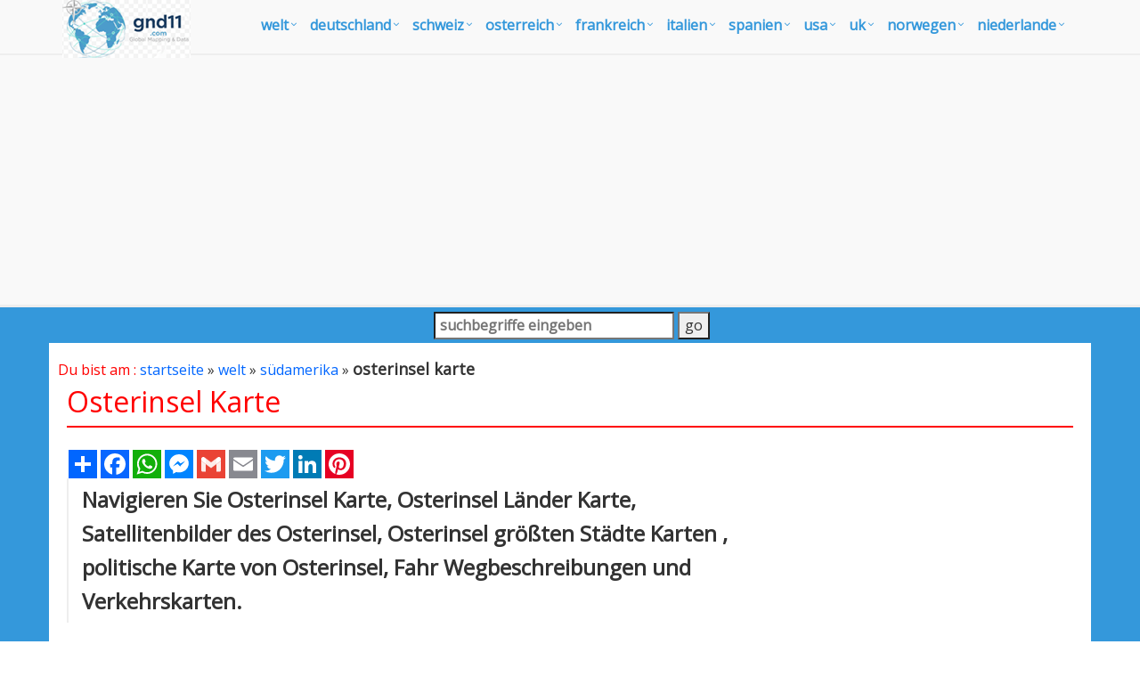

--- FILE ---
content_type: text/html
request_url: https://www.gnd11.com/osterinsel-karte.asp
body_size: 9370
content:
<!DOCTYPE html>
<!--[if IE 8]> <html lang="de" class="ie8"> <![endif]-->  
<!--[if IE 9]> <html lang="de" class="ie9"> <![endif]-->  
<!--[if !IE]><!--> <html lang="de"> <!--<![endif]-->  
<head><script async src="https://pagead2.googlesyndication.com/pagead/js/adsbygoogle.js?client=ca-pub-5226066203346298"
     crossorigin="anonymous"></script>
<!-- Google Tag Manager -->
<script>(function(w,d,s,l,i){w[l]=w[l]||[];w[l].push({'gtm.start':
new Date().getTime(),event:'gtm.js'});var f=d.getElementsByTagName(s)[0],
j=d.createElement(s),dl=l!='dataLayer'?'&l='+l:'';j.async=true;j.src=
'https://www.googletagmanager.com/gtm.js?id='+i+dl;f.parentNode.insertBefore(j,f);
})(window,document,'script','dataLayer','GTM-W4MQVJ8');</script>
<!-- End Google Tag Manager --><title>Osterinsel Karte</title>
<META name="Description" content="Navigieren Osterinsel karte, Osterinsel Land-Karte, satellitenbilder von Osterinsel, Osterinsel grosten Stadte karte, politische karte von Osterinsel, wegbeschreibung und verkehrskarte.">
<META HTTP-EQUIV="content-type" CONTENT="text/html; charset=utf-8">
<META name="robots" content="all">
<META name="robots" content="index,follow">
<link rel="shortcut icon" href="/bilder/favicon.ico" />
<link rel="stylesheet" href="/assets/plugins/bootstrap/css/bootstrap.min.css">
<link rel="stylesheet" href="/assets/css/pages/page_job_inner1.min.css">
<meta name="viewport" content="width=device-width, initial-scale=1.0">
<link rel="canonical" href="https://www.gnd11.com/osterinsel-karte.asp">
<script async src="https://pagead2.googlesyndication.com/pagead/js/adsbygoogle.js"></script>
<script>
     (adsbygoogle = window.adsbygoogle || []).push({
          google_ad_client: "ca-pub-5226066203346298",
          enable_page_level_ads: true
     });
</script>
<script type="application/ld+json">
	{
	  "@context" : "https://schema.org/",
	  "@type" : "Karte",
	  "name" : "Osterinsel Karte",
	  "description": "Navigieren Osterinsel karte, Osterinsel Land-Karte, satellitenbilder von Osterinsel, Osterinsel grosten Stadte karte, politische karte von Osterinsel, wegbeschreibung und verkehrskarte.",
	  "url": "https://www.gnd11.com/osterinsel-karte.asp",
	  "inLanguage": "de-DE"
	}
</script>
</head>
<body onLoad="initialize()"><!-- Google Tag Manager (noscript) -->
<noscript><iframe src="https://www.googletagmanager.com/ns.html?id=GTM-W4MQVJ8"
height="0" width="0" style="display:none;visibility:hidden"></iframe></noscript>
<!-- End Google Tag Manager (noscript) -->
<div class="wrapper" style="overflow:hidden; margin-bottom:-20px;">
	<div class="header">
    <div class="navbar navbar-default mega-menu" role="navigation" style="padding:5px 0px 5px 0px;">
        <div class="container">
            <div class="navbar-header">
                <button type="button" class="navbar-toggle" data-toggle="collapse" data-target=".navbar-responsive-collapse">
                    <span class="sr-only">Toggle-Navigation</span>
                    <span class="fa fa-bars"></span>
                </button>
                <a href="/default.asp"><img src="/assets/img/gnd11-logo.png" alt="GND11 Logo" style="margin-top:-10px;"></a>
            </div>
            <div class="collapse navbar-collapse navbar-responsive-collapse">
                <ul class="nav navbar-nav" style="padding-left:2px; ">
                    <li class="dropdown mega-menu-fullwidth">
                        <a href="/welt-karte.asp" class="dropdown-toggle" data-toggle="dropdown" style="padding-left:0px; padding-right:24px; font-size:16px;">welt</a>
                        <ul class="dropdown-menu">
                            <li>
                                <div class="mega-menu-content disable-icons">
                                    <div class="container">
                                        <div class="row equal-height">
                                            <div class="col-md-3 equal-height-in">
                                                <ul class="list-unstyled equal-height-list">
                                                    <li><a href="/welt-karte.asp"><i class="fa fa-chevron-circle-right"></i> Weltkarte</a></li>
                                                    <li><a href="/vereinigte-staaten-karte.asp"><i class="fa fa-chevron-circle-right"></i> Vereinigte Staaten Karte</a></li>
                                                    <li><a href="/vereinigtes-konigreich-karte.asp"><i class="fa fa-chevron-circle-right"></i> Vereinigtes Königreich Karte</a></li>
                                                    <li><a href="/nordamerika-karte.asp"><i class="fa fa-chevron-circle-right"></i> Nordamerika Karte</a></li>
                                                    <li><a href="/kanada-karte.asp"><i class="fa fa-chevron-circle-right"></i> Kanada Karte</a></li>
                                                    <li><a href="/welt-grosten-stadte-karte.asp"><i class="fa fa-chevron-circle-right"></i> Welt groste Stadte Karte</a></li>
                                                </ul>
                                            </div>
                                            <div class="col-md-3 equal-height-in">
                                                <ul class="list-unstyled equal-height-list">
                                                    <li><a href="/usa-karte.asp"><i class="fa fa-chevron-circle-right"></i> USA Karte</a></li>
                                                    <li><a href="/uk-karte.asp"><i class="fa fa-chevron-circle-right"></i> UK Karte</a></li>
                                                    <li><a href="/australien-karte.asp"><i class="fa fa-chevron-circle-right"></i> Australien Karte</a></li>
                                                    <li><a href="/frankreich-karte.asp"><i class="fa fa-chevron-circle-right"></i> Frankreich Karte</a></li>
                                                    <li><a href="/afrika-karte.asp"><i class="fa fa-chevron-circle-right"></i> Afrika Karte</a></li>
                                                    <li><a href="/europa-karte.asp"><i class="fa fa-chevron-circle-right"></i> Europa Karte</a></li>
                                                </ul>                                
                                            </div>
                                            <div class="col-md-3 equal-height-in">
                                                <ul class="list-unstyled equal-height-list">
                                                    <li><a href="/asien-karte.asp"><i class="fa fa-chevron-circle-right"></i> Asien Karte</a></li>
                                                    <li><a href="/sudamerika-karte.asp"><i class="fa fa-chevron-circle-right"></i> Südamerika Karte</a></li>
                                                    <li><a href="/deutschland-karte.asp"><i class="fa fa-chevron-circle-right"></i> Deutschland Karte</a></li>
                                                    <li><a href="/italien-karte.asp"><i class="fa fa-chevron-circle-right"></i> Italien Karte</a></li>
                                                    <li><a href="/spanien-karte.asp"><i class="fa fa-chevron-circle-right"></i> Spanien Karte</a></li>
                                                    <li><a href="/irland-karte.asp"><i class="fa fa-chevron-circle-right"></i> Irland Karte</a></li>
                                                </ul>    
                                            </div>
                                            <div class="col-md-3 equal-height-in">
                                                <ul class="list-unstyled equal-height-list">
                                                    <li><a href="/israel-karte.asp"><i class="fa fa-chevron-circle-right"></i> Israel Karte</a></li>
                                                    <li><a href="/mexiko-karte.asp"><i class="fa fa-chevron-circle-right"></i> Mexiko Karte</a></li>
                                                    <li><a href="/portugal-karte.asp"><i class="fa fa-chevron-circle-right"></i> Portugal Karte</a></li>
                                                    <li><a href="/russland-karte.asp"><i class="fa fa-chevron-circle-right"></i> Russland Karte</a></li>
                                                    <li><a href="/indien-karte.asp"><i class="fa fa-chevron-circle-right"></i> Indien Karte</a></li>
                                                    <li><a href="/japan-karte.asp"><i class="fa fa-chevron-circle-right"></i> Japan Karte</a></li>
                                                </ul>    
                                            </div>
                                        </div>
                                    </div>    
                                </div>    
                            </li>
                        </ul>
                    </li>
                    
                    <li class="dropdown mega-menu-fullwidth">
                        <a href="/deutschland-karte.asp" class="dropdown-toggle" data-toggle="dropdown" style="padding-left:0px; padding-right:24px; font-size:16px;">Deutschland</a>
                        <ul class="dropdown-menu">
                            <li>
                                <div class="mega-menu-content disable-icons">
                                    <div class="container">
                                        <div class="row equal-height">
                                            <div class="col-md-3 equal-height-in">
                                                <ul class="list-unstyled equal-height-list">
                                                    <li><a href="/karte/Deutschland/berlin-karte.asp"> <i class="fa fa-chevron-circle-right"></i> Berlin Karte</a></li>
                                                    <li><a href="/karte/Deutschland/hamburg-karte.asp"> <i class="fa fa-chevron-circle-right"></i> Hamburg Karte</a></li>
                                                    <li><a href="/karte/Deutschland/munchen-karte.asp"> <i class="fa fa-chevron-circle-right"></i> Munchen Karte</a></li>
                                                    <li><a href="/karte/Deutschland/koln-karte.asp"> <i class="fa fa-chevron-circle-right"></i> Koln Karte</a></li>
                                                    <li><a href="/karte/Deutschland/frankfurt-karte.asp"> <i class="fa fa-chevron-circle-right"></i> Frankfurt Karte</a></li>
                                                    <li><a href="/karte/Deutschland/stuttgart-karte.asp"> <i class="fa fa-chevron-circle-right"></i> Stuttgart Karte</a></li>
                                                </ul>
                                            </div>
                                            <div class="col-md-3 equal-height-in">
                                                <ul class="list-unstyled equal-height-list">
                                                    <li><a href="/karte/Deutschland/dortmund-karte.asp"> <i class="fa fa-chevron-circle-right"></i> Dortmund Karte</a></li>
                                                    <li><a href="/karte/Deutschland/essen-karte.asp"> <i class="fa fa-chevron-circle-right"></i> Essen Karte</a></li>
                                                    <li><a href="/karte/Deutschland/dusseldorf-karte.asp"> <i class="fa fa-chevron-circle-right"></i> Dusseldorf Karte</a></li>
                                                    <li><a href="/karte/Deutschland/bremen-karte.asp"> <i class="fa fa-chevron-circle-right"></i> Bremen Karte</a></li>
                                                    <li><a href="/karte/Deutschland/hannover-karte.asp"> <i class="fa fa-chevron-circle-right"></i> Hannover Karte</a></li>
                                                    <li><a href="/karte/Deutschland/leipzig-karte.asp"> <i class="fa fa-chevron-circle-right"></i> Leipzig Karte</a></li>
                                                </ul>                                
                                            </div>
                                            <div class="col-md-3 equal-height-in">
                                                <ul class="list-unstyled equal-height-list">
                                                    <li><a href="/karte/Deutschland/dresden-karte.asp"> <i class="fa fa-chevron-circle-right"></i> Dresden Karte</a></li>
                                                    <li><a href="/karte/Deutschland/nurnberg-karte.asp"> <i class="fa fa-chevron-circle-right"></i> Nurnberg Karte</a></li>
                                                    <li><a href="/karte/Deutschland/aachen-karte.asp"> <i class="fa fa-chevron-circle-right"></i> Aachen Karte</a></li>
                                                    <li><a href="/karte/Deutschland/augsburg-karte.asp"> <i class="fa fa-chevron-circle-right"></i> Augsburg Karte</a></li>
                                                    <li><a href="/karte/Deutschland/bergisch-gladbach-karte.asp"> <i class="fa fa-chevron-circle-right"></i> Bergisch Gladbach Karte</a></li>
                                                    <li><a href="/karte/Deutschland/bielefeld-karte.asp"> <i class="fa fa-chevron-circle-right"></i> Bielefeld Karte</a></li>
                                                </ul>
                                            </div>
                                            <div class="col-md-3 equal-height-in">
                                                <ul class="list-unstyled equal-height-list">
                                                    <li><a href="/karte/Deutschland/bochum-karte.asp"><i class="fa fa-chevron-circle-right"></i> Bochum Karte</a></li>
                                                    <li><a href="/karte/Deutschland/bonn-karte.asp"><i class="fa fa-chevron-circle-right"></i> Bonn Karte</a></li>
                                                    <li><a href="/karte/Deutschland/braunschweig-karte.asp"><i class="fa fa-chevron-circle-right"></i> Braunschweig Karte</a></li>
                                                    <li><a href="/karte/Deutschland/brandenburg-karte.asp"><i class="fa fa-chevron-circle-right"></i> Brandenburg Karte</a></li>
                                                    <li><a href="/karte/Deutschland/bremerhaven-karte.asp"><i class="fa fa-chevron-circle-right"></i> Bremerhaven Karte</a></li>
                                                    <li><a href="/karte/Deutschland/cottbus-karte.asp"><i class="fa fa-chevron-circle-right"></i> Cottbus Karte</a></li>
                                                </ul>
                                            </div>
                                        </div>
                                    </div>    
                                </div>    
                            </li>
                        </ul>
                    </li>
                    
                    <li class="dropdown mega-menu-fullwidth">
                        <a href="/schweiz-karte.asp" class="dropdown-toggle" data-toggle="dropdown" style="padding-left:0px; padding-right:24px; font-size:16px;">schweiz</a>
                        <ul class="dropdown-menu">
                            <li>
                                <div class="mega-menu-content disable-icons">
                                    <div class="container">
                                        <div class="row equal-height">
                                            <div class="col-md-3 equal-height-in">
                                                <ul class="list-unstyled equal-height-list">
                                                    <li><a href="/karte/schweiz/zurich-karte.asp"><i class="fa fa-chevron-circle-right"></i> Zurich Karte</a></li>
                                                    <li><a href="/karte/schweiz/geneva-karte.asp"><i class="fa fa-chevron-circle-right"></i> Geneva Karte</a></li>
                                                    <li><a href="/karte/schweiz/basel-karte.asp"><i class="fa fa-chevron-circle-right"></i> Basel Karte</a></li>
                                                    <li><a href="/karte/schweiz/bern-karte.asp"><i class="fa fa-chevron-circle-right"></i> Bern Karte</a></li>
                                                    <li><a href="/karte/schweiz/lausanne-karte.asp"><i class="fa fa-chevron-circle-right"></i> Lausanne Karte</a></li>
                                                    <li><a href="/karte/schweiz/winterthur-karte.asp"><i class="fa fa-chevron-circle-right"></i> Winterthur Karte</a></li>
                                                </ul>
                                            </div>
                                            <div class="col-md-3 equal-height-in">
                                                <ul class="list-unstyled equal-height-list">
                                                    <li><a href="/karte/schweiz/lucerne-karte.asp"><i class="fa fa-chevron-circle-right"></i> Lucerne Karte</a></li>
                                                    <li><a href="/karte/schweiz/st.-gallen-karte.asp"><i class="fa fa-chevron-circle-right"></i> St. Gallen Karte</a></li>                                
                                                    <li><a href="/karte/schweiz/lugano-karte.asp"><i class="fa fa-chevron-circle-right"></i> Lugano Karte</a></li>
                                                    <li><a href="/karte/schweiz/biel-bienne-karte.asp"><i class="fa fa-chevron-circle-right"></i> Biel Bienne Karte</a></li>
                                                    <li><a href="/karte/schweiz/thun-karte.asp"><i class="fa fa-chevron-circle-right"></i> Thun Karte</a></li>
                                                    <li><a href="/karte/schweiz/köniz-karte.asp"><i class="fa fa-chevron-circle-right"></i> Köniz Karte</a></li>
                                                </ul>
                                            </div>
                                            <div class="col-md-3 equal-height-in">
                                                <ul class="list-unstyled equal-height-list">
                                                <li><a href="/karte/schweiz/la-chaux-e-fonds-karte.asp"><i class="fa fa-chevron-circle-right"></i> La Chaux e Fonds Karte</a></li>
                                                <li><a href="/karte/schweiz/schaffhausen-karte.asp"><i class="fa fa-chevron-circle-right"></i> Schaffhausen Karte</a></li>
                                                <li><a href="/karte/schweiz/fribourg-karte.asp"><i class="fa fa-chevron-circle-right"></i> Fribourg Karte</a></li>
                                                <li><a href="/karte/schweiz/chur-karte.asp"><i class="fa fa-chevron-circle-right"></i> Chur Karte</a></li>
                                                <li><a href="/karte/schweiz/neuchatel-karte.asp"><i class="fa fa-chevron-circle-right"></i> Neuchatel Karte</a></li>
                                                <li><a href="/karte/schweiz/verbier-karte.asp"><i class="fa fa-chevron-circle-right"></i> Verbier Karte</a></li>
                                                </ul>                                
                                            </div>
                                            <div class="col-md-3 equal-height-in">
                                                <ul class="list-unstyled equal-height-list">
                                                <li><a href="/karte/schweiz/uster-karte.asp"><i class="fa fa-chevron-circle-right"></i> Uster Karte</a></li>
                                                <li><a href="/karte/schweiz/sion-karte.asp"><i class="fa fa-chevron-circle-right"></i> Sion Karte</a></li>
                                                <li><a href="/karte/schweiz/emmen-karte.asp"><i class="fa fa-chevron-circle-right"></i> Emmen Karte</a></li>
                                                <li><a href="/karte/schweiz/lancy-karte.asp"><i class="fa fa-chevron-circle-right"></i> Lancy Karte</a></li>
                                                <li><a href="/karte/schweiz/rapperswil-jona-karte.asp"><i class="fa fa-chevron-circle-right"></i> Rapperswil Jona Karte</a></li>
                                                <li><a href="/karte/schweiz/kriens-karte.asp"><i class="fa fa-chevron-circle-right"></i> Kriens Karte</a></li>
                                                </ul>
                                            </div>
                                        </div>
                                    </div>    
                                </div>    
                            </li>
                        </ul>
                    </li>
                    
                    <li class="dropdown mega-menu-fullwidth">
                        <a href="/osterreich-karte.asp" class="dropdown-toggle" data-toggle="dropdown" style="padding-left:0px; padding-right:24px; font-size:16px;">osterreich</a>
                        <ul class="dropdown-menu">
                            <li>
                                <div class="mega-menu-content disable-icons">
                                    <div class="container">
                                        <div class="row equal-height">
                                            <div class="col-md-3 equal-height-in">
                                                <ul class="list-unstyled equal-height-list">
                                                    <li><a href="/karte/osterreich/vienna-karte.asp"><i class="fa fa-chevron-circle-right"></i> Vienna Karte</a></li>
                                                    <li><a href="/karte/osterreich/graz-karte.asp"><i class="fa fa-chevron-circle-right"></i> Graz Karte</a></li>
                                                    <li><a href="/karte/osterreich/linz-karte.asp"><i class="fa fa-chevron-circle-right"></i> Linz Karte</a></li>
                                                    <li><a href="/karte/osterreich/salzburg-karte.asp"><i class="fa fa-chevron-circle-right"></i> Salzburg Karte</a></li>
                                                    <li><a href="/karte/osterreich/innsbruck-karte.asp"><i class="fa fa-chevron-circle-right"></i> Innsbruck Karte</a></li>
                                                    <li><a href="/karte/osterreich/klagenfurt-karte.asp"><i class="fa fa-chevron-circle-right"></i> Klagenfurt Karte</a></li>
                                                </ul>
                                            </div>
                                            <div class="col-md-3 equal-height-in">
                                                <ul class="list-unstyled equal-height-list">
                                                    <li><a href="/karte/osterreich/wels-karte.asp"><i class="fa fa-chevron-circle-right"></i> Wels Karte</a></li>
                                                    <li><a href="/karte/osterreich/villach-karte.asp"><i class="fa fa-chevron-circle-right"></i> Villach Karte</a>
                                                    <li><a href="/belgien-karte.asp"><i class="fa fa-chevron-circle-right"></i> BELGIEN KARTE</a></li>
                                                    <li><a href="/karte/belgien/bruxelles-karte.asp"><i class="fa fa-chevron-circle-right"></i> Bruxelles Karte</a></li>
                                                    <li><a href="/karte/belgien/brugge-karte.asp"><i class="fa fa-chevron-circle-right"></i> Brugge Karte</a></li>
                                                    <li><a href="/karte/belgien/anderlecht-karte.asp"><i class="fa fa-chevron-circle-right"></i> Anderlecht Karte</a></li>
                                                </ul>
                                            </div>
                                            <div class="col-md-3 equal-height-in">
                                                <ul class="list-unstyled equal-height-list">
                                                <li><a href="/karte/belgien/liege-karte.asp"><i class="fa fa-chevron-circle-right"></i> Liege Karte</a></li>
                                                <li><a href="/karte/belgien/antwerpen-karte.asp"><i class="fa fa-chevron-circle-right"></i> Antwerpen Karte</a></li>
                                                <li><a href="/karte/belgien/gent-karte.asp"><i class="fa fa-chevron-circle-right"></i> Gent Karte</a></li>
                                                <li><a href="/karte/belgien/charleroi-karte.asp"><i class="fa fa-chevron-circle-right"></i> Charleroi Karte</a></li>
                                                <li><a href="/karte/belgien/schaerbeek-karte.asp"><i class="fa fa-chevron-circle-right"></i> Schaerbeek Karte</a></li>
                                                <li><a href="/karte/belgien/mons-karte.asp"><i class="fa fa-chevron-circle-right"></i> Mons Karte</a></li>
                                                </ul>                                
                                            </div>
                                            <div class="col-md-3 equal-height-in">
                                                <ul class="list-unstyled equal-height-list">
                                                <li><a href="/karte/belgien/namur-karte.asp"><i class="fa fa-chevron-circle-right"></i> Namur Karte</a></li>
                                                <li><a href="/karte/belgien/leuven-karte.asp"><i class="fa fa-chevron-circle-right"></i> Leuven Karte</a></li>
                                                <li><a href="/karte/belgien/aalst-karte.asp"><i class="fa fa-chevron-circle-right"></i> Aalst Karte</a></li>
                                                <li><a href="/karte/belgien/mechelen-karte.asp"><i class="fa fa-chevron-circle-right"></i> Mechelen Karte</a></li>
                                                <li><a href="/karte/belgien/roubaix-karte.asp"><i class="fa fa-chevron-circle-right"></i> Roubaix Karte</a></li>
                                                <li><a href="/karte/belgien/tournai-karte.asp"><i class="fa fa-chevron-circle-right"></i> Tournai Karte</a></li>
                                                </ul>
                                            </div>
                                        </div>
                                    </div>    
                                </div>    
                            </li>
                        </ul>
                    </li>
                    
                    <li class="dropdown mega-menu-fullwidth">
                        <a href="/frankreich-karte.asp" class="dropdown-toggle" data-toggle="dropdown" style="padding-left:0px; padding-right:24px; font-size:16px;">Frankreich</a>
                        <ul class="dropdown-menu">
                            <li>
                                <div class="mega-menu-content disable-icons">
                                    <div class="container">
                                        <div class="row equal-height">
                                            <div class="col-md-3 equal-height-in">
                                                <ul class="list-unstyled equal-height-list">
                                                    <li><a href="/karte/Frankreich/paris-karte.asp"><i class="fa fa-chevron-circle-right"></i> Paris Karte</a></li>
                                                    <li><a href="/karte/Frankreich/marseille-karte.asp"><i class="fa fa-chevron-circle-right"></i> Marseille Karte</a></li>
                                                    <li><a href="/karte/Frankreich/lyon-karte.asp"><i class="fa fa-chevron-circle-right"></i> Lyon Karte</a></li>
                                                    <li><a href="/karte/Frankreich/toulouse-karte.asp"><i class="fa fa-chevron-circle-right"></i> Toulouse Karte</a></li>
                                                    <li><a href="/karte/Frankreich/nice-karte.asp"><i class="fa fa-chevron-circle-right"></i> Nice Karte</a></li>
                                                    <li><a href="/karte/Frankreich/nantes-karte.asp"><i class="fa fa-chevron-circle-right"></i> Nantes Karte</a></li>
                                                </ul>
                                            </div>
                                            <div class="col-md-3 equal-height-in">
                                                <ul class="list-unstyled equal-height-list">
                                                    <li><a href="/karte/Frankreich/strasbourg-karte.asp"><i class="fa fa-chevron-circle-right"></i> Strasbourg Karte</a></li>
                                                    <li><a href="/karte/Frankreich/montpellier-karte.asp"><i class="fa fa-chevron-circle-right"></i> Montpellier Karte</a></li>
                                                    <li><a href="/karte/Frankreich/bordeaux-karte.asp"><i class="fa fa-chevron-circle-right"></i> Bordeaux Karte</a></li>
                                                    <li><a href="/karte/Frankreich/rennes-karte.asp"><i class="fa fa-chevron-circle-right"></i> Rennes Karte</a></li>
                                                    <li><a href="/karte/Frankreich/le-havre-karte.asp"><i class="fa fa-chevron-circle-right"></i> Le Havre Karte</a></li>
                                                    <li><a href="/karte/Frankreich/reims-karte.asp"><i class="fa fa-chevron-circle-right"></i> Reims Karte</a></li>
                                                </ul>                                
                                            </div>
                                            <div class="col-md-3 equal-height-in">
                                                <ul class="list-unstyled equal-height-list">
                                                    <li><a href="/karte/Frankreich/lille-karte.asp"><i class="fa fa-chevron-circle-right"></i> Lille Karte</a></li>
                                                    <li><a href="/karte/Frankreich/saint-etienne-karte.asp"><i class="fa fa-chevron-circle-right"></i> Saint Etienne Karte</a></li>
                                                    <li><a href="/karte/Frankreich/toulon-karte.asp"><i class="fa fa-chevron-circle-right"></i> Toulon Karte</a></li>
                                                    <li><a href="/karte/Frankreich/grenoble-karte.asp"><i class="fa fa-chevron-circle-right"></i> Grenoble Karte</a></li>
                                                    <li><a href="/karte/Frankreich/angers-karte.asp"><i class="fa fa-chevron-circle-right"></i> Angers Karte</a></li>
                                                    <li><a href="/karte/Frankreich/brest-karte.asp"><i class="fa fa-chevron-circle-right"></i> Brest Karte</a></li>
                                                </ul>    
                                            </div>
                                            <div class="col-md-3 equal-height-in">
                                                <ul class="list-unstyled equal-height-list">
                                                    <li><a href="/karte/Frankreich/saint-etienne-karte.asp"><i class="fa fa-chevron-circle-right"></i> Saint Etienne Karte</a></li>
                                                    <li><a href="/karte/Frankreich/toulon-karte.asp"><i class="fa fa-chevron-circle-right"></i> Toulon Karte</a></li>
                                                    <li><a href="/karte/Frankreich/grenoble-karte.asp"><i class="fa fa-chevron-circle-right"></i> Grenoble Karte</a></li>
                                                    <li><a href="/karte/Frankreich/angers-karte.asp"><i class="fa fa-chevron-circle-right"></i> Angers Karte</a></li>
                                                    <li><a href="/karte/Frankreich/brest-karte.asp"><i class="fa fa-chevron-circle-right"></i> Brest Karte</a></li>
                                                    <li><a href="/karte/Frankreich/le-mans-karte.asp"><i class="fa fa-chevron-circle-right"></i> Le Mans Karte</a></li>
                                                </ul>    
                                            </div>
                                        </div>
                                    </div>    
                                </div>    
                            </li>
                        </ul>
                    </li>

                    <li class="dropdown mega-menu-fullwidth">
                        <a href="/italien-karte.asp" class="dropdown-toggle" data-toggle="dropdown" style="padding-left:0px; padding-right:24px; font-size:16px;">Italien</a>
                        <ul class="dropdown-menu">
                            <li>
                                <div class="mega-menu-content disable-icons">
                                    <div class="container">
                                        <div class="row equal-height">
                                            <div class="col-md-3 equal-height-in">
                                                <ul class="list-unstyled equal-height-list">
                                                    <li><a href="/karte/italien/ancona-karte.asp"><i class="fa fa-chevron-circle-right"></i> Ancona Karte</a></li>
                                                    <li><a href="/karte/italien/bari-karte.asp"><i class="fa fa-chevron-circle-right"></i> Bari Karte</a></li>
                                                    <li><a href="/karte/italien/bergamo-karte.asp"><i class="fa fa-chevron-circle-right"></i> Bergamo Karte</a></li>
                                                    <li><a href="/karte/italien/bologna-karte.asp"><i class="fa fa-chevron-circle-right"></i> Bologna Karte</a></li>
                                                    <li><a href="/karte/italien/brescia-karte.asp"><i class="fa fa-chevron-circle-right"></i> Brescia Karte</a></li>
                                                    <li><a href="/karte/italien/brindisi-karte.asp"><i class="fa fa-chevron-circle-right"></i> Brindisi Karte</a></li>
                                                </ul>
                                            </div>
                                            <div class="col-md-3 equal-height-in">
                                                <ul class="list-unstyled equal-height-list">
                                                    <li><a href="/karte/italien/cagliari-karte.asp"><i class="fa fa-chevron-circle-right"></i> Cagliari Karte</a></li>	
                                                    <li><a href="/karte/italien/catania-karte.asp"><i class="fa fa-chevron-circle-right"></i> Catania Karte</a></li>
                                                    <li><a href="/karte/italien/cesena-karte.asp"><i class="fa fa-chevron-circle-right"></i> Cesena Karte</a></li>
                                                    <li><a href="/karte/italien/como-karte.asp"><i class="fa fa-chevron-circle-right"></i> Como Karte</a></li>
                                                    <li><a href="/karte/italien/ferrara-karte.asp"><i class="fa fa-chevron-circle-right"></i> Ferrara Karte</a></li>
                                                    <li><a href="/karte/italien/florence-karte.asp"><i class="fa fa-chevron-circle-right"></i> Florence Karte</a></li>
                                                </ul>                                
                                            </div>
                                            <div class="col-md-3 equal-height-in">
                                                <ul class="list-unstyled equal-height-list">
                                                    <li><a href="/karte/italien/foggia-karte.asp"><i class="fa fa-chevron-circle-right"></i> Foggia Karte</a></li>		
                                                    <li><a href="/karte/italien/forli-karte.asp"><i class="fa fa-chevron-circle-right"></i> Forli Karte</a></li>		
                                                    <li><a href="/karte/italien/genoa-karte.asp"><i class="fa fa-chevron-circle-right"></i> Genoa Karte</a></li>		
                                                    <li><a href="/karte/italien/imola-karte.asp"><i class="fa fa-chevron-circle-right"></i> Imola Karte</a></li>		
                                                    <li><a href="/karte/italien/latina-karte.asp"><i class="fa fa-chevron-circle-right"></i> Latina Karte</a></li>		
                                                    <li><a href="/karte/italien/livorno-karte.asp"><i class="fa fa-chevron-circle-right"></i> Livorno Karte</a></li>
                                                </ul>
                                            </div>
                                            <div class="col-md-3 equal-height-in">
                                                <ul class="list-unstyled equal-height-list">
                                                    <li><a href="/karte/italien/messina-karte.asp"><i class="fa fa-chevron-circle-right"></i> Messina Karte</a></li>
                                                    <li><a href="/karte/italien/milan-karte.asp"><i class="fa fa-chevron-circle-right"></i> Milan Karte</a></li>
                                                    <li><a href="/karte/italien/modena-karte.asp"><i class="fa fa-chevron-circle-right"></i> Modena Karte</a></li>
                                                    <li><a href="/karte/italien/monza-karte.asp"><i class="fa fa-chevron-circle-right"></i> Monza Karte</a></li>
                                                    <li><a href="/karte/italien/naples-karte.asp"><i class="fa fa-chevron-circle-right"></i> Naples Karte</a></li>
                                                    <li><a href="/karte/italien/novara-karte.asp"><i class="fa fa-chevron-circle-right"></i> Novara Karte</a></li>
                                                </ul>
                                            </div>
                                        </div>
                                    </div>    
                                </div>    
                            </li>
                        </ul>
                    </li>

                    <li class="dropdown mega-menu-fullwidth">
                        <a href="/spanien-karte.asp" class="dropdown-toggle" data-toggle="dropdown" style="padding-left:0px; padding-right:24px; font-size:16px;">Spanien</a>
                        <ul class="dropdown-menu">
                            <li>
                                <div class="mega-menu-content disable-icons">
                                    <div class="container">
                                        <div class="row equal-height">
                                            <div class="col-md-3 equal-height-in">
                                                <ul class="list-unstyled equal-height-list">
                                                    <li><a href="/karte/spanien/madrid-karte.asp"><i class="fa fa-chevron-circle-right"></i> Madrid Karte</a></li>		
                                                    <li><a href="/karte/spanien/barcelona-karte.asp"><i class="fa fa-chevron-circle-right"></i> Barcelona Karte</a></li>	
                                                    <li><a href="/karte/spanien/sevilla-karte.asp"><i class="fa fa-chevron-circle-right"></i> Sevilla Karte</a></li>	
                                                    <li><a href="/karte/spanien/bilbao-karte.asp"><i class="fa fa-chevron-circle-right"></i> Bilbao Karte</a></li>		
                                                    <li><a href="/karte/spanien/cartagena-karte.asp"><i class="fa fa-chevron-circle-right"></i> Cartagena Karte</a></li>
                                                    <li><a href="/karte/spanien/badalona-karte.asp"><i class="fa fa-chevron-circle-right"></i> Badalona Karte</a></li>
                                                </ul>
                                            </div>
                                            <div class="col-md-3 equal-height-in">
                                                <ul class="list-unstyled equal-height-list">
                                                    <li><a href="/karte/spanien/cordoba-karte.asp"><i class="fa fa-chevron-circle-right"></i> Cordoba Karte</a></li>		
                                                    <li><a href="/karte/spanien/elche-karte.asp"><i class="fa fa-chevron-circle-right"></i> Elche Karte</a></li>		
                                                    <li><a href="/karte/spanien/fuenlabrada-karte.asp"><i class="fa fa-chevron-circle-right"></i> Fuenlabrada Karte</a></li>		
                                                    <li><a href="/karte/spanien/gijon-karte.asp"><i class="fa fa-chevron-circle-right"></i> Gijon Karte</a></li>		
                                                    <li><a href="/karte/spanien/las-palmas-karte.asp"><i class="fa fa-chevron-circle-right"></i> Las Palmas Karte</a></li>		
                                                    <li><a href="/karte/spanien/l'hospitalet-karte.asp"><i class="fa fa-chevron-circle-right"></i> L'Hospitalet Karte</a></li>
                                                </ul>                                
                                            </div>
                                            <div class="col-md-3 equal-height-in">
                                                <ul class="list-unstyled equal-height-list">
                                                    <li><a href="/karte/spanien/alicante-karte.asp"><i class="fa fa-chevron-circle-right"></i> Alicante Karte</a></li>		
                                                    <li><a href="/karte/spanien/murcia-karte.asp"><i class="fa fa-chevron-circle-right"></i> Murcia Karte</a></li>		
                                                    <li><a href="/karte/spanien/palma-de-mallorca-karte.asp"><i class="fa fa-chevron-circle-right"></i> Palma de Mallorca Karte</a></li>		
                                                    <li><a href="/karte/spanien/sabadell-karte.asp"><i class="fa fa-chevron-circle-right"></i> Sabadell Karte</a></li>		
                                                    <li><a href="/karte/spanien/tenerife-karte.asp"><i class="fa fa-chevron-circle-right"></i> Tenerife Karte</a></li>		
                                                    <li><a href="/karte/spanien/la-coruna-karte.asp"><i class="fa fa-chevron-circle-right"></i> La Coruna Karte</a></li>		
                                                </ul>
                                            </div>
                                            <div class="col-md-3 equal-height-in">
                                                <ul class="list-unstyled equal-height-list">
                                                    <li><a href="/karte/spanien/sevilla-karte.asp"><i class="fa fa-chevron-circle-right"></i> Sevilla Karte</a></li>
                                                    <li><a href="/karte/spanien/terrassa-karte.asp"><i class="fa fa-chevron-circle-right"></i> Terrassa Karte</a></li>
                                                    <li><a href="/karte/spanien/valencia-karte.asp"><i class="fa fa-chevron-circle-right"></i> Valencia Karte</a></li>
                                                    <li><a href="/karte/spanien/valladolid-karte.asp"><i class="fa fa-chevron-circle-right"></i> Valladolid Karte</a></li>
                                                    <li><a href="/karte/spanien/vigo-karte.asp"><i class="fa fa-chevron-circle-right"></i> Vigo Karte</a></li>
                                                    <li><a href="/karte/spanien/vitoria-gasteiz-karte.asp"><i class="fa fa-chevron-circle-right"></i> Vitoria Gasteiz Karte</a></li>
                                                </ul>
                                            </div>
                                        </div>
                                    </div>    
                                </div>    
                            </li>
                        </ul>
                    </li>

                    <li class="dropdown mega-menu-fullwidth">
                        <a href="/usa-karte.asp" class="dropdown-toggle" data-toggle="dropdown" style="padding-left:0px; padding-right:24px; font-size:16px;">USA</a>
                        <ul class="dropdown-menu">
                            <li>
                                <div class="mega-menu-content disable-icons">
                                    <div class="container">
                                        <div class="row equal-height">
                                            <div class="col-md-3 equal-height-in">
                                                <ul class="list-unstyled equal-height-list">
                                                    <li><a href="/karte/vereinigte-staaten/california-karte.asp"><i class="fa fa-chevron-circle-right"></i> California Karte</a></li>
                                                    <li><a href="/karte/vereinigte-staaten/texas-karte.asp"><i class="fa fa-chevron-circle-right"></i> Texas Karte</a></li>
                                                    <li><a href="/karte/vereinigte-staaten/new-york-karte.asp"><i class="fa fa-chevron-circle-right"></i> New York Karte</a></li>
                                                    <li><a href="/karte/vereinigte-staaten/florida-karte.asp"><i class="fa fa-chevron-circle-right"></i> Florida Karte</a></li>
                                                    <li><a href="/karte/vereinigte-staaten/illinois-karte.asp"><i class="fa fa-chevron-circle-right"></i> Illinois Karte</a></li>
                                                    <li><a href="/karte/vereinigte-staaten/pennsylvania-karte.asp"><i class="fa fa-chevron-circle-right"></i> Pennsylvania Karte</a></li>
                                                </ul>
                                            </div>
                                            <div class="col-md-3 equal-height-in">
                                                <ul class="list-unstyled equal-height-list">
                                                    <li><a href="/karte/vereinigte-staaten/ohio-karte.asp"><i class="fa fa-chevron-circle-right"></i> Ohio Karte</a></li>
                                                    <li><a href="/karte/vereinigte-staaten/michigan-karte.asp"><i class="fa fa-chevron-circle-right"></i> Michigan Karte</a></li>
                                                    <li><a href="/karte/vereinigte-staaten/georgia-karte.asp"><i class="fa fa-chevron-circle-right"></i> Georgia Karte</a></li>
                                                    <li><a href="/karte/vereinigte-staaten/new-jersey-karte.asp"><i class="fa fa-chevron-circle-right"></i> New Jersey Karte</a></li>
                                                    <li><a href="/karte/vereinigte-staaten/north-carolina-karte.asp"><i class="fa fa-chevron-circle-right"></i> North Carolina Karte</a></li>
                                                    <li><a href="/karte/vereinigte-staaten/virginia-karte.asp"><i class="fa fa-chevron-circle-right"></i> Virginia Karte</a></li>
                                                </ul>                                
                                            </div>
                                            <div class="col-md-3 equal-height-in">
                                                <ul class="list-unstyled equal-height-list">
                                                    <li><a href="/karte/vereinigte-staaten/new-york/new-york-city-karte.asp"><i class="fa fa-chevron-circle-right"></i> New York City Karte</a></li>
                                                    <li><a href="/karte/vereinigte-staaten/california/los-angeles-karte.asp"><i class="fa fa-chevron-circle-right"></i> Los Angeles</a></li>
                                                    <li><a href="/karte/vereinigte-staaten/illinois/chicago-karte.asp"><i class="fa fa-chevron-circle-right"></i> Chicago Karte</a></li>
                                                    <li><a href="/karte/vereinigte-staaten/texas/houston-karte.asp"><i class="fa fa-chevron-circle-right"></i> Houston Karte</a></li>
                                                    <li><a href="/karte/vereinigte-staaten/pennsylvania/philadelphia-karte.asp"><i class="fa fa-chevron-circle-right"></i> Philadelphia Karte</a></li>
                                                    <li><a href="/karte/vereinigte-staaten/arizona/phoenix-karte.asp"><i class="fa fa-chevron-circle-right"></i> Phoenix Karte</a></li>
                                                </ul>    
                                            </div>
                                            <div class="col-md-3 equal-height-in">
                                                <ul class="list-unstyled equal-height-list">
                                                    <li><a href="/karte/vereinigte-staaten/texas/san-antonio-karte.asp"><i class="fa fa-chevron-circle-right"></i> San Antonio</a></li>
                                                    <li><a href="/karte/vereinigte-staaten/california/san-diego-karte.asp"><i class="fa fa-chevron-circle-right"></i> San Diego</a></li>
                                                    <li><a href="/karte/vereinigte-staaten/texas/dallas-karte.asp"><i class="fa fa-chevron-circle-right"></i> Dallas</a></li>
                                                    <li><a href="/karte/vereinigte-staaten/california/san-jose-karte.asp"><i class="fa fa-chevron-circle-right"></i> San Jose</a></li>
                                                    <li><a href="/karte/vereinigte-staaten/florida/jacksonville-karte.asp"><i class="fa fa-chevron-circle-right"></i> Jacksonville</a></li>
                                                    <li><a href="/karte/vereinigte-staaten/Indiana/Indianapolis-karte.asp"><i class="fa fa-chevron-circle-right"></i> Indianapolis</a></li>
                                                </ul>    
                                            </div>
                                        </div>
                                    </div>    
                                </div>    
                            </li>
                        </ul>
                    </li>

                    <li class="dropdown mega-menu-fullwidth">
                        <a href="/uk-karte.asp" class="dropdown-toggle" data-toggle="dropdown" style="padding-left:0px; padding-right:24px; font-size:16px;">UK</a>
                        <ul class="dropdown-menu">
                            <li>
                                <div class="mega-menu-content disable-icons">
                                    <div class="container">
                                        <div class="row equal-height">
                                            <div class="col-md-3 equal-height-in">
                                                <ul class="list-unstyled equal-height-list">
                                                    <li><a href="/karte/uk/London-karte.asp"><i class="fa fa-chevron-circle-right"></i> London Karte</a></li>
                                                    <li><a href="/karte/uk/Manchester-karte.asp"><i class="fa fa-chevron-circle-right"></i> Manchester Karte</a></li>
                                                    <li><a href="/karte/uk/Liverpool-karte.asp"><i class="fa fa-chevron-circle-right"></i> Liverpool Karte</a></li>
                                                    <li><a href="/karte/uk/Aberdeen-karte.asp"><i class="fa fa-chevron-circle-right"></i> Aberdeen Karte</a></li>
                                                    <li><a href="/karte/uk/Belfast-karte.asp"><i class="fa fa-chevron-circle-right"></i> Belfast Karte</a></li>
                                                    <li><a href="/karte/uk/Birmingham-karte.asp"><i class="fa fa-chevron-circle-right"></i> Birmingham Karte</a></li>
                                                </ul>
                                            </div>
                                            <div class="col-md-3 equal-height-in">
                                                <ul class="list-unstyled equal-height-list">
                                                    <li><a href="/karte/uk/Blackburn-karte.asp"><i class="fa fa-chevron-circle-right"></i> Blackburn Karte</a></li>
                                                    <li><a href="/karte/uk/Bolton-karte.asp"><i class="fa fa-chevron-circle-right"></i> Bolton Karte</a></li>
                                                    <li><a href="/karte/uk/Bradford-karte.asp"><i class="fa fa-chevron-circle-right"></i> Bradford Karte</a></li>
                                                    <li><a href="/karte/uk/Bristol-karte.asp"><i class="fa fa-chevron-circle-right"></i> Bristol Karte</a></li>
                                                    <li><a href="/karte/uk/Cardiff-karte.asp"><i class="fa fa-chevron-circle-right"></i> Cardiff Karte</a></li>
                                                    <li><a href="/karte/uk/Coventry-karte.asp"><i class="fa fa-chevron-circle-right"></i> Coventry Karte</a></li>
                                                </ul>                                
                                            </div>
                                            <div class="col-md-3 equal-height-in">
                                                <ul class="list-unstyled equal-height-list">
                                                   <li><a href="/karte/uk/Derby-karte.asp"><i class="fa fa-chevron-circle-right"></i> Derby Karte</a></li>
                                                    <li><a href="/karte/uk/Edinburgh-karte.asp"><i class="fa fa-chevron-circle-right"></i> Edinburgh Karte</a></li>
                                                    <li><a href="/karte/uk/Glasgow-karte.asp"><i class="fa fa-chevron-circle-right"></i> Glasgow Karte</a></li>
                                                    <li><a href="/karte/uk/Huddersfield-karte.asp"><i class="fa fa-chevron-circle-right"></i> Huddersfield Karte</a></li>
                                                    <li><a href="/karte/uk/Ipswich-karte.asp"><i class="fa fa-chevron-circle-right"></i> Ipswich Karte</a></li>
                                                    <li><a href="/karte/uk/Kingston-Upon-Hull-karte.asp"><i class="fa fa-chevron-circle-right"></i> Kingston Upon Hull Karte</a></li>
                                                </ul>    
                                            </div>
                                            <div class="col-md-3 equal-height-in">
                                                <ul class="list-unstyled equal-height-list">
                                                    <li><a href="/karte/uk/Leeds-karte.asp"><i class="fa fa-chevron-circle-right"></i> Leeds Karte</a></li>
                                                    <li><a href="/karte/uk/Leicester-karte.asp"><i class="fa fa-chevron-circle-right"></i> Leicester Karte</a></li>
                                                    <li><a href="/karte/uk/Middlesbrough-karte.asp"><i class="fa fa-chevron-circle-right"></i> Middlesbrough Karte</a></li>
                                                    <li><a href="/karte/uk/Newcastle-karte.asp"><i class="fa fa-chevron-circle-right"></i> Newcastle Karte</a></li>
                                                    <li><a href="/karte/uk/Northampton-karte.asp"><i class="fa fa-chevron-circle-right"></i> Northampton Karte</a></li>
                                                    <li><a href="/karte/uk/Norwich-karte.asp"><i class="fa fa-chevron-circle-right"></i> Norwich Karte</a></li>
                                                </ul>    
                                            </div>
                                        </div>
                                    </div>    
                                </div>    
                            </li>
                        </ul>
                    </li>
                    
                    <li class="dropdown mega-menu-fullwidth">
                        <a href="/norwegen-karte.asp" class="dropdown-toggle" data-toggle="dropdown" style="padding-left:0px; padding-right:24px; font-size:16px;">Norwegen</a>
                        <ul class="dropdown-menu">
                            <li>
                                <div class="mega-menu-content disable-icons">
                                    <div class="container">
                                        <div class="row equal-height">
                                            <div class="col-md-3 equal-height-in">
                                                <ul class="list-unstyled equal-height-list">
                                                    <li><a href="/karte/norwegen/oslo-karte.asp"><i class="fa fa-chevron-circle-right"></i> Oslo Karte</a></li>
                                                    <li><a href="/karte/norwegen/bergen-karte.asp"><i class="fa fa-chevron-circle-right"></i> Bergen Karte</a></li>
                                                    <li><a href="/karte/norwegen/stavanger-karte.asp"><i class="fa fa-chevron-circle-right"></i> Stavanger Karte</a></li>
                                                    <li><a href="/karte/norwegen/trondheim-karte.asp"><i class="fa fa-chevron-circle-right"></i> Trondheim Karte</a></li>
                                                    <li><a href="/karte/norwegen/bodo-karte.asp"><i class="fa fa-chevron-circle-right"></i> Bodo Karte</a></li>
                                                    <li><a href="/karte/norwegen/harstad-karte.asp"><i class="fa fa-chevron-circle-right"></i> Harstad Karte</a></li>
                                                </ul>
                                            </div>
                                            <div class="col-md-3 equal-height-in">
                                                <ul class="list-unstyled equal-height-list">
                                                    <li><a href="/karte/norwegen/hammerfest-karte.asp"><i class="fa fa-chevron-circle-right"></i> Hammerfest Karte</a></li>
                                                    <li><a href="/karte/norwegen/drammen-karte.asp"><i class="fa fa-chevron-circle-right"></i> Drammen Karte</a></li>
                                                    <li><a href="/karte/norwegen/fredrikstad-karte.asp"><i class="fa fa-chevron-circle-right"></i> Fredrikstad Karte</a></li>
                                                    <li><a href="/karte/norwegen/sandefjord-karte.asp"><i class="fa fa-chevron-circle-right"></i> Sandefjord Karte</a></li>
                                                    <li><a href="/karte/norwegen/hamar-karte.asp"><i class="fa fa-chevron-circle-right"></i> Hamar Karte</a></li>
                                                    <li><a href="/karte/norwegen/lillehammer-karte.asp"><i class="fa fa-chevron-circle-right"></i> Lillehammer Karte</a></li>
                                                </ul>                                
                                            </div>
                                            <div class="col-md-3 equal-height-in">
                                                <ul class="list-unstyled equal-height-list">
                                                    <li><a href="/karte/norwegen/kristiansand-karte.asp"><i class="fa fa-chevron-circle-right"></i> Kristiansand Karte</a></li>
                                                    <li><a href="/karte/norwegen/sandnes-karte.asp"><i class="fa fa-chevron-circle-right"></i> Sandnes Karte</a></li>
                                                    <li><a href="/karte/norwegen/haugesund-karte.asp"><i class="fa fa-chevron-circle-right"></i> Haugesund Karte</a></li>
                                                    <li><a href="/karte/norwegen/tromso-karte.asp"><i class="fa fa-chevron-circle-right"></i> Tromso Karte</a></li>
                                                    <li><a href="/karte/norwegen/molde-karte.asp"><i class="fa fa-chevron-circle-right"></i> Molde Karte</a></li>
                                                    <li><a href="/karte/norwegen/narvik-karte.asp"><i class="fa fa-chevron-circle-right"></i> Narvik Karte</a></li>
                                                </ul>    
                                            </div>
                                            <div class="col-md-3 equal-height-in">
                                                <ul class="list-unstyled equal-height-list">
                                                    <li><a href="/karte/norwegen/alesund-karte.asp"><i class="fa fa-chevron-circle-right"></i> Alesund Karte</a></li>
                                                    <li><a href="/karte/norwegen/floro-karte.asp"><i class="fa fa-chevron-circle-right"></i> Floro Karte</a></li>
                                                    <li><a href="/karte/norwegen/gjovik-karte.asp"><i class="fa fa-chevron-circle-right"></i> Gjovik Karte</a></li>
                                                    <li><a href="/karte/norwegen/risor-karte.asp"><i class="fa fa-chevron-circle-right"></i> Risor Karte</a></li>
                                                    <li><a href="/karte/norwegen/tonsberg-karte.asp"><i class="fa fa-chevron-circle-right"></i> Tonsberg Karte</a></li>
                                                    <li><a href="/karte/norwegen/vardo-karte.asp"><i class="fa fa-chevron-circle-right"></i> Vardo Karte</a></li>
                                                </ul>    
                                            </div>
                                        </div>
                                    </div>    
                                </div>    
                            </li>
                        </ul>
                    </li>
                    
                    <li class="dropdown mega-menu-fullwidth">
                        <a href="/niederlande-karte.asp" class="dropdown-toggle" data-toggle="dropdown" style="padding-left:0px; padding-right:24px; font-size:16px;">Niederlande</a>
                        <ul class="dropdown-menu">
                            <li>
                                <div class="mega-menu-content disable-icons">
                                    <div class="container">
                                        <div class="row equal-height">
                                            <div class="col-md-3 equal-height-in">
                                                <ul class="list-unstyled equal-height-list">
                                                    <li><a href="/karte/niederlande/amsterdam-karte.asp"><i class="fa fa-chevron-circle-right"></i> Amsterdam Karte</a></li>
                                                    <li><a href="/karte/niederlande/rotterdam-karte.asp"><i class="fa fa-chevron-circle-right"></i> Rotterdam Karte</a></li>
                                                    <li><a href="/karte/niederlande/the-hHague-karte.asp"><i class="fa fa-chevron-circle-right"></i> The Hague Karte</a></li>
                                                    <li><a href="/karte/niederlande/utrecht-karte.asp"><i class="fa fa-chevron-circle-right"></i> Utrecht Karte</a></li>
                                                    <li><a href="/karte/niederlande/eindhoven-karte.asp"><i class="fa fa-chevron-circle-right"></i> Eindhoven Karte</a></li>
                                                    <li><a href="/karte/niederlande/groningen-karte.asp"><i class="fa fa-chevron-circle-right"></i> Groningen Karte</a></li>
                                                </ul>
                                            </div>
                                            <div class="col-md-3 equal-height-in">
                                                <ul class="list-unstyled equal-height-list">
                                                    <li><a href="/karte/niederlande/breda-karte.asp"><i class="fa fa-chevron-circle-right"></i> Breda Karte</a></li>
                                                    <li><a href="/karte/niederlande/tilburg-karte.asp"><i class="fa fa-chevron-circle-right"></i> Tilburg Karte</a></li>
                                                    <li><a href="/karte/niederlande/nijmegen-karte.asp"><i class="fa fa-chevron-circle-right"></i> Nijmegen Karte</a></li>
                                                    <li><a href="/karte/niederlande/almere-karte.asp"><i class="fa fa-chevron-circle-right"></i> Almere Karte</a></li>
                                                    <li><a href="/karte/niederlande/aydin-karte.asp"><i class="fa fa-chevron-circle-right"></i> Aydin Karte</a></li>
                                                    <li><a href="/karte/niederlande/zwolle-karte.asp"><i class="fa fa-chevron-circle-right"></i> Zwolle Karte</a></li>
                                                </ul>
                                            </div>
                                            <div class="col-md-3 equal-height-in">
                                                <ul class="list-unstyled equal-height-list">
                                                <li><a href="/karte/niederlande/dordrecht-karte.asp"><i class="fa fa-chevron-circle-right"></i> Dordrecht Karte</a></li>
                                                <li><a href="/karte/niederlande/leiden-karte.asp"><i class="fa fa-chevron-circle-right"></i> Leiden Karte</a></li>
                                                <li><a href="/karte/niederlande/arnhem-karte.asp"><i class="fa fa-chevron-circle-right"></i> Arnhem Karte</a></li>
                                                <li><a href="/karte/niederlande/haarlem-karte.asp"><i class="fa fa-chevron-circle-right"></i> Haarlem Karte</a></li>
                                                <li><a href="/karte/niederlande/ede-karte.asp"><i class="fa fa-chevron-circle-right"></i> Ede Karte</a></li>
                                                <li><a href="/karte/niederlande/emmen-karte.asp"><i class="fa fa-chevron-circle-right"></i> Emmen Karte</a></li>
                                                </ul>                                
                                            </div>
                                            <div class="col-md-3 equal-height-in">
                                                <ul class="list-unstyled equal-height-list">
                                               <li><a href="/karte/niederlande/heerlen-karte.asp"><i class="fa fa-chevron-circle-right"></i> Heerlen Karte</a></li>
                                                <li><a href="/karte/niederlande/helmond-karte.asp"><i class="fa fa-chevron-circle-right"></i> Helmond Karte</a></li>
                                                <li><a href="/karte/niederlande/hengelo-karte.asp"><i class="fa fa-chevron-circle-right"></i> Hengelo Karte</a></li>
                                                <li><a href="/karte/niederlande/maastricht-karte.asp"><i class="fa fa-chevron-circle-right"></i> Maastricht Karte</a></li>
                                                <li><a href="/karte/niederlande/zaanstad-karte.asp"><i class="fa fa-chevron-circle-right"></i> Zaanstad Karte</a></li>
                                                <li><a href="/karte/niederlande/zoetermeer-karte.asp"><i class="fa fa-chevron-circle-right"></i> Zoetermeer Karte</a></li>
                                                </ul>
                                            </div>
                                        </div>
                                    </div>    
                                </div>    
                            </li>
                        </ul>
                    </li>
                </ul>
            </div>
        </div>
    </div>
</div>
<div style="clear:both;" align="center"><script async src="https://pagead2.googlesyndication.com/pagead/js/adsbygoogle.js?client=ca-pub-5226066203346298"
     crossorigin="anonymous"></script>
<!-- Responsive -->
<ins class="adsbygoogle"
     style="display:block"
     data-ad-client="ca-pub-5226066203346298"
     data-ad-slot="3159372531"
     data-ad-format="auto"
     data-full-width-responsive="true"></ins>
<script>
     (adsbygoogle = window.adsbygoogle || []).push({});
</script></div>
    <div style="clear:both;"><div class="job-description">
    <div class="container content" style="margin-bottom:-50px;">
        <div class="row" style="margin-top:0px;">
            <div class="col-md-13">
                <div class="left-inner">
                	<div style="margin:-55px 0px 20px 0px; width:100%; height:30px;" align="center">
                        <form action="/suche-bild.asp">
                        <input type="hidden" name="cx" value="eaa759c901ce16a5d" />
                        <input type="hidden" name="cof" value="FORID:10" />
                        <input type="hidden" name="ie" value="windows-1252" />
                        <input type="text" name="q" maxLength="270" style="width:270px; margin-left:3px; padding-left:5px; color:#999999; font-weight:bold;" placeholder="suchbegriffe eingeben">
                        <INPUT type="submit" value="go">
                        </form>
                    </div>
                    <div style="clear:both;"></div>
                    <div class="breadcrumbs">
                    <span style="color:#FF0000;">Du bist am : </span>
                    <a href="/default.asp">startseite</a> &raquo; 
                    <a href="/welt-karte.asp">welt</a> &raquo; 
                    <a href="/südamerika-karte.asp">südamerika</a> &raquo; 
                    <span style="font-weight:800; font-size:18px">osterinsel karte</span>
                    </div>
                    <div style="clear:both;"></div>
                    <div class="headline" style="border-bottom:2px solid #FF0000;margin-top:0px;"><h1 style="color:#FF0000;">Osterinsel Karte</h1></div>
                    <div style="clear:both;width:100%;">
					<!-- AddToAny BEGIN -->
                    <div class="a2a_kit a2a_kit_size_32 a2a_default_style">
                    <a class="a2a_dd" href="https://www.addtoany.com/share"></a>
                    <a class="a2a_button_facebook"></a>
                    <a class="a2a_button_whatsapp"></a>
                    <a class="a2a_button_facebook_messenger"></a>
                    <a class="a2a_button_google_gmail"></a>
                    <a class="a2a_button_email"></a>
                    <a class="a2a_button_twitter"></a>
                    <a class="a2a_button_linkedin"></a>
                    <a class="a2a_button_pinterest"></a>
                    </div>
                    <script async src="https://static.addtoany.com/menu/page.js"></script>
                    <!-- AddToAny END -->
					</div>
                    <blockquote class="margin-bottom-30" style="font-size:24px;"><div class="GoogleAd_336x280_Right"><script async src="https://pagead2.googlesyndication.com/pagead/js/adsbygoogle.js?client=ca-pub-5226066203346298"
     crossorigin="anonymous"></script>
<!-- 336x280 -->
<ins class="adsbygoogle"
     style="display:inline-block;width:336px;height:280px"
     data-ad-client="ca-pub-5226066203346298"
     data-ad-slot="9266221124"></ins>
<script>
     (adsbygoogle = window.adsbygoogle || []).push({});
</script></div><strong>Navigieren Sie Osterinsel Karte, Osterinsel Länder Karte, Satellitenbilder des Osterinsel, Osterinsel größten Städte Karten , politische Karte von Osterinsel, Fahr Wegbeschreibungen und Verkehrskarten.</strong>
                    </blockquote>
                    <div style="clear:both;"></div>
                    
                    <div class="profile-body margin-bottom-20">
                        <div class="tab-v1">
                            <ul class="nav nav-justified nav-tabs">
                                <li class="active"><a data-toggle="tab" href="#icerik_detayi"><strong>Informationen zum Inhalt</strong></a></li>
                                <li><a data-toggle="tab" href="#baglantilar"><strong>Karte der größten Städte von Osterinsel</strong></a></li>
                            </ul>        
                            <div class="tab-content" style="border:solid 1px #DDD; padding:3px; overflow:hidden;">
                                <div id="icerik_detayi" class="profile-edit tab-pane fade in active">
                                    <div class="GoogleAd_300x250Left"><script async src="https://pagead2.googlesyndication.com/pagead/js/adsbygoogle.js?client=ca-pub-5226066203346298"
     crossorigin="anonymous"></script>
<!-- 300x250 -->
<ins class="adsbygoogle"
     style="display:inline-block;width:300px;height:250px"
     data-ad-client="ca-pub-5226066203346298"
     data-ad-slot="4808101367"></ins>
<script>
     (adsbygoogle = window.adsbygoogle || []).push({});
</script></div>
                                    
                                    <div class="map2_iceriksol">
                                    <div class="ust"><h4><a href="/osterinsel.asp" style="color:#FFF; padding-top:3px;">Osterinsel</a></h4></div>
                                    <div class="orta">
                                        
                                        <a href="/osterinsel.asp"><img src="/bilder/osterinsel/osterinsel_flagge.gif" alt="Osterinsel Flagge" width="210" height="110" style="margin-bottom:10px;"></a>
                                        <ul class="list-unstyled checkbox-list">
                                        <li style="color:#18BA9B;"><i class="fa fa-chevron-circle-right"></i> <strong>Hauptstadt : </strong>
                                        Valparaiso
                                        </li>
                                        <li style="color:#18BA9B;"><i class="fa fa-chevron-circle-right"></i> <strong>Bevölkerung : </strong>
                                        5,806
                                        </li>
                                        <li style="color:#18BA9B;"><i class="fa fa-chevron-circle-right"></i> <strong>GDP : </strong>
                                        N/A
                                        </li>
                                        <li style="color:#18BA9B;"><i class="fa fa-chevron-circle-right"></i> <strong>Pro Kopf : </strong>
                                        N/A
                                        </li>
                                        <li style="color:#18BA9B;"><i class="fa fa-chevron-circle-right"></i> <strong>Telefonvorwahl : </strong>
                                        +56       
                                        </li>
                                        <li style="color:#18BA9B;"><i class="fa fa-chevron-circle-right"></i> <strong>Arbeitslos Rate : </strong>
                                        N/A
                                        </li>
                                        <li style="color:#18BA9B;"><i class="fa fa-chevron-circle-right"></i> <strong>Zeitzone : </strong>
                                        -6        
                                        </li>
                                        </ul>
                                        <strong>Für weitere Informationen <a href="/osterinsel.asp">Osterinsel</a> &raquo;</strong>
                                    </div>
                                    <div class="alt"></div>
                                </div>
                                Mit interaktiven Osterinsel Karte , die regionale Autobahnen Landkarten, Straßensituationen, Transport, Unterkunft Führer, geographische Karte, physische Karten und weitere Informationen. Auf Osterinsel Karte können Sie alle Staaten, Regionen, Städten, Gemeinden, Bezirke, Alleen, Straßen anzeigen und beliebte Zentren Satellit, Skizze und Geländekarten. 
                                <div style="clear:both;"></div>
								
                                <div style="clear:both;"></div>
                                <h2 style="color:#333;"><i class="fa fa-chevron-circle-right"></i> Für mehr über <a href="/osterinsel.asp">Osterinsel</a> >></h2>
                                
                                
                                <div style="clear:both; margin:10px;"></div>
                                <h3>ostern insel karte</h3><a href="/karte/osterinsel/ostern-insel-karte.gif"><img alt="ostern insel karte" src="/karte/osterinsel/ostern-insel-karte.gif" style="max-width:100%; height:auto;" hspace="5" vspace="2" /></a>
                                <div style="clear:both;"></div>
                                <div style="float:left;"><a href="/karte/osterinsel/ostern-insel-karte.gif" download><img src="/bilder/jetzt downloaden.png" alt="Gnd11.com Jetzt Downloaden" style="border:0px;" /></a></div>
                                <div style="clear:both;"></div>
                                
                                <h3>OSTERN INSEL SUD AMERIKA KARTE</h3><a href="/karte/osterinsel/ostern-insel-sud-amerika-karte.gif"><img alt="ostern insel sud amerika karte" src="/karte/osterinsel/ostern-insel-sud-amerika-karte.gif" style="max-width:100%; height:auto;" hspace="5" vspace="2" /></a>
                                <div style="clear:both;"></div>
                                <div style="float:left;"><a href="/karte/osterinsel/ostern-insel-sud-amerika-karte.gif" download><img src="/bilder/jetzt downloaden.png" alt="Gnd11.com Jetzt Downloaden" style="border:0px;" /></a></div>
                                <div style="clear:both;"></div>
                                
                                <div style="clear:both; padding:5px;" align="center"><script async src="https://pagead2.googlesyndication.com/pagead/js/adsbygoogle.js?client=ca-pub-5226066203346298"
     crossorigin="anonymous"></script>
<ins class="adsbygoogle"
     style="display:block; text-align:center;"
     data-ad-layout="in-article"
     data-ad-format="fluid"
     data-ad-client="ca-pub-5226066203346298"
     data-ad-slot="3594273801"></ins>
<script>
     (adsbygoogle = window.adsbygoogle || []).push({});
</script></div>
                                <div style="clear:both;"></div>	
                                
                                <h2>Karte der größten Städte vonOsterinsel</h2>
                                
                                
                                <div style="clear:both;"><br /></div>
                                <div style="clear:both;"><script async src="https://pagead2.googlesyndication.com/pagead/js/adsbygoogle.js?client=ca-pub-5226066203346298"
     crossorigin="anonymous"></script>
<!-- Responsive -->
<ins class="adsbygoogle"
     style="display:block"
     data-ad-client="ca-pub-5226066203346298"
     data-ad-slot="3159372531"
     data-ad-format="auto"
     data-full-width-responsive="true"></ins>
<script>
     (adsbygoogle = window.adsbygoogle || []).push({});
</script></div>
                                <div style="clear:both;"></div>
                                <h2>Eine Sammlung von Osterinsel Karten und Osterinsel Satellitenbildern</h2>
                                <h3>ostern insel karte</h3>
                                <a href="/karte/osterinsel/ostern-insel-karte.gif"><img src="/karte/osterinsel/ostern-insel-karte.gif" style="max-width:100%; height:auto;" hspace="5" vspace="2" alt="ostern insel karte"></a> <div style="clear:both;"><strong></strong></div>
                                <div style="clear:both;"></div>
                                <div style="float:left;"><a href="/karte/osterinsel/ostern-insel-karte.gif" download><img src="/bilder/jetzt downloaden.png" alt="Gnd11.com Jetzt Downloaden" style="border:0px;" /></a></div>
                                <div style="clear:both;"></div>
                                <h3>erth tektonisch plates</h3>
                                <a href="/karte/osterinsel/erth_tektonisch_plates.png"><img src="/karte/osterinsel/erth_tektonisch_plates.png" style="max-width:100%; height:auto;" hspace="5" vspace="2" alt="erth tektonisch plates"></a> <div style="clear:both;"><strong></strong></div>
                                <div style="clear:both;"></div>
                                <div style="float:left;"><a href="/karte/osterinsel/erth_tektonisch_plates.png" download><img src="/bilder/jetzt downloaden.png" alt="Gnd11.com Jetzt Downloaden" style="border:0px;" /></a></div>
                                <div style="clear:both;"></div>
                                <h3>hodges ostern insel 1775</h3>
                                <a href="/karte/osterinsel/hodges_ostern_insel_1775.jpg"><img src="/karte/osterinsel/hodges_ostern_insel_1775.jpg" style="max-width:100%; height:auto;" hspace="5" vspace="2" alt="hodges ostern insel 1775"></a> <div style="clear:both;"><strong></strong></div>
                                <div style="clear:both;"></div>
                                <div style="float:left;"><a href="/karte/osterinsel/hodges_ostern_insel_1775.jpg" download><img src="/bilder/jetzt downloaden.png" alt="Gnd11.com Jetzt Downloaden" style="border:0px;" /></a></div>
                                <div style="clear:both;"></div>
                                <h3>ostern insel sud amerika karte</h3>
                                <a href="/karte/osterinsel/ostern-insel-sud-amerika-karte.gif"><img src="/karte/osterinsel/ostern-insel-sud-amerika-karte.gif" style="max-width:100%; height:auto;" hspace="5" vspace="2" alt="ostern insel sud amerika karte"></a> <div style="clear:both;"><strong></strong></div>
                                <div style="clear:both;"></div>
                                <div style="float:left;"><a href="/karte/osterinsel/ostern-insel-sud-amerika-karte.gif" download><img src="/bilder/jetzt downloaden.png" alt="Gnd11.com Jetzt Downloaden" style="border:0px;" /></a></div>
                                <div style="clear:both;"></div>
                                <h3>ostern insel</h3>
                                <a href="/karte/osterinsel/ostern-insel.gif"><img src="/karte/osterinsel/ostern-insel.gif" style="max-width:100%; height:auto;" hspace="5" vspace="2" alt="ostern insel"></a> <div style="clear:both;"><strong></strong></div>
                                <div style="clear:both;"></div>
                                <div style="float:left;"><a href="/karte/osterinsel/ostern-insel.gif" download><img src="/bilder/jetzt downloaden.png" alt="Gnd11.com Jetzt Downloaden" style="border:0px;" /></a></div>
                                <div style="clear:both;"></div>
                                <h3>ostern insel karte</h3>
                                <a href="/karte/osterinsel/ostern_insel_karte.jpg"><img src="/karte/osterinsel/ostern_insel_karte.jpg" style="max-width:100%; height:auto;" hspace="5" vspace="2" alt="ostern insel karte"></a> <div style="clear:both;"><strong></strong></div>
                                <div style="clear:both;"></div>
                                <div style="float:left;"><a href="/karte/osterinsel/ostern_insel_karte.jpg" download><img src="/bilder/jetzt downloaden.png" alt="Gnd11.com Jetzt Downloaden" style="border:0px;" /></a></div>
                                <div style="clear:both;"></div>
                                <h3>ostern insel karte englisch</h3>
                                <a href="/karte/osterinsel/ostern_insel_karte_englisch.jpg"><img src="/karte/osterinsel/ostern_insel_karte_englisch.jpg" style="max-width:100%; height:auto;" hspace="5" vspace="2" alt="ostern insel karte englisch"></a> <div style="clear:both;"><strong></strong></div>
                                <div style="clear:both;"></div>
                                <div style="float:left;"><a href="/karte/osterinsel/ostern_insel_karte_englisch.jpg" download><img src="/bilder/jetzt downloaden.png" alt="Gnd11.com Jetzt Downloaden" style="border:0px;" /></a></div>
                                <div style="clear:both;"></div>
                                <h3>wo ist ostern insel im dem welt</h3>
                                <a href="/karte/osterinsel/wo_ist_ostern_insel_im_dem_welt.gif"><img src="/karte/osterinsel/wo_ist_ostern_insel_im_dem_welt.gif" style="max-width:100%; height:auto;" hspace="5" vspace="2" alt="wo ist ostern insel im dem welt"></a> <div style="clear:both;"><strong></strong></div>
                                <div style="clear:both;"></div>
                                <div style="float:left;"><a href="/karte/osterinsel/wo_ist_ostern_insel_im_dem_welt.gif" download><img src="/bilder/jetzt downloaden.png" alt="Gnd11.com Jetzt Downloaden" style="border:0px;" /></a></div>
                                <div style="clear:both;"></div>
                                
                                
                                <div style="clear:both;"><script async src="https://pagead2.googlesyndication.com/pagead/js/adsbygoogle.js?client=ca-pub-5226066203346298"
     crossorigin="anonymous"></script>
<ins class="adsbygoogle"
     style="display:block; text-align:center;"
     data-ad-layout="in-article"
     data-ad-format="fluid"
     data-ad-client="ca-pub-5226066203346298"
     data-ad-slot="3594273801"></ins>
<script>
     (adsbygoogle = window.adsbygoogle || []).push({});
</script></div>
                                    <h3>Osterinsel Google Karte, Straßenansichten, Wegbeschreibungen, Satellitenbilder</h3>
                                    <iframe width="100%" height="600" layout="responsive" frameborder="0" src="https://www.google.com/maps/embed/v1/place?key=AIzaSyBZ6wRWkNSZsOtFlDWTU4bG4PSvOOdHELE&q=&zoom=&language=de" allowfullscreen>
                                        <p placeholder>Osterinsel und Straßenkarte und Richtung der Städte</p>
                                    </iframe>
                                      <div style="clear:both;">
                                      <p align="left">Gnd11.com bietet eine Sammlung von <u>OsterinselKarten</u>, Google Maps, <u>OsterinselAtlas</u>, politischen, physikalischen, Satellitenansichten, Länderinfos, Städtekarten und mehr <u>Karte von Osterinsel</u>.</p>
                                      </div>
                                    <div style="clear:both; margin:10px;"></div>
                                    
                                </div>
                                
                                <div id="baglantilar" class="profile-edit tab-pane fade">
                                <h4>Karte der größten Städte der <span style="color:red;">Osterinsel</span></h4>
                                
                                </div>
                            </div>
                        </div>
                    </div>
                </div>
            </div>
        </div>    
    </div>
</div></div>
	<div style="clear:both;"></div>
	    <div class="footer-default">
        <div class="footer">
            <div class="container">
                <div class="row job-content margin-bottom-1">
                    <div class="col-md-y25 col-sm-3 md-margin-bottom-1">
                        <ul class="list-unstyled margin-bottom-20" style="line-height:28px;">
                            <div class="headline"><h2><a href="/karte-von-nordamerika.asp">Karte von Nordamerika</a></h2></div>
                            <li class="fa fa-check color-blue"> <a href="/bahamas-karte.asp">Bahamas karte</a></li>
                            <li class="fa fa-check color-blue"> <a href="/karte-von-kanada.asp">Karte von Kanada</a></li>
                            <li class="fa fa-check color-blue"> <a href="/guatemala-karte.asp">Guatemala Karte</a></li>
                            <li class="fa fa-check color-blue"> <a href="/kuba-karte.asp">Kuba Karte</a></li>
                            <li class="fa fa-check color-blue"> <a href="/karte-von-australien.asp">Karte von Australien</a></li>
                            <li class="fa fa-check color-blue"> <a href="/costa-rica-karte.asp">Costa Rica Karte</a></li>
                        </ul>
                    </div>
                    <div class="col-md-y25 col-sm-3 md-margin-bottom-1">
                        <ul class="list-unstyled margin-bottom-20" style="line-height:28px;">
                            <div class="headline"><h2><a href="/karte-von-europa.asp">Karte von Europa</a></h2></div>
                            <li class="fa fa-check color-blue"><a href="/belgien-karte.asp">Belgien karte</a></li>
							<li class="fa fa-check color-blue"><a href="/niederlande-karte.asp">Niederlande karte</a></li>
							<li class="fa fa-check color-blue"><a href="/karte-von-frankreich.asp">Karte von Frankreich</a></li>
							<li class="fa fa-check color-blue"><a href="/karte-von-italien.asp">Karte von Italien</a></li>
							<li class="fa fa-check color-blue"><a href="/karte-von-irland.asp">Karte von Irland</a></li>
							<li class="fa fa-check color-blue"><a href="/karte-von-spanien.asp">Karte von Spanien</a></li>	
                        </ul>
                    </div>
                    <div class="col-md-y25 col-sm-3 md-margin-bottom-1">
                        <ul class="list-unstyled margin-bottom-20" style="line-height:28px;">
                            <div class="headline"><h2><a href="/karte-von-Asien .asp">Karte von Asien</a></h2></div>
                            <li class="fa fa-check color-blue"><a href="/hong-kong-karte.asp">Hong Kong Karte</a></li>
							<li class="fa fa-check color-blue"><a href="/iran-karte.asp">Iran Karte</a></li>
							<li class="fa fa-check color-blue"><a href="/irak-karte.asp">Irak Karte</a></li>
							<li class="fa fa-check color-blue"><a href="/libanon-karte.asp">Libanon Karte</a></li>
							<li class="fa fa-check color-blue"><a href="/malaysia-karte.asp">Malaysia karte</a></li>
							<li class="fa fa-check color-blue"><a href="/philippinen-karte.asp">Philippinen karte</a></li>
                        </ul>
                    </div>
                    <div class="col-md-y25 col-sm-3 md-margin-bottom-1">
                        <div class="headline"><h2><a href="/kontakt.asp">Kontact</a></h2></div>
                        <i class="fa fa-home"></i> Adresse: Hakarinne 2 Espoo, 02100 Uusimaa - Finland <br>
                        <i class="fa fa-envelope"></i> Email: <a href="/cdn-cgi/l/email-protection#096168656566496e676d3838276a6664"><span class="__cf_email__" data-cfemail="e088818c8c8fa0878e84d1d1ce838f8d">[email&#160;protected]</span></a> 
                    </div>
                </div>
            </div> 
        </div>
        <div class="copyright">
            <div class="container">
                <div class="row">
                    <div class="col-md-6">                     
                        <p style="font-size:11px;">
                            Copyright Weltkarte 2009 - 2025. Alle Rechte vorbehalten.
                           <a href="/datenschutz-bestimmungen.asp">Datenschutz-Bestimmungen</a> | <a href="#">Dementi</a>
                        </p>
                    </div>
                    <div class="col-md-6" style="float:right; text-align:right; margin-top:13px;">
                        <ul class="footer-socials list-inline">
                            <li>
                                <a href="#" class="tooltips" data-toggle="tooltip" data-placement="top" data-original-title="Facebook">
                                    <i class="fa fa-facebook"></i>
                                </a>
                            </li>
                            <li><a href="https://www.youtube.com/c/WorldGuide" class="tooltips" data-toggle="tooltip" data-placement="top" data-original-title="Youtube" target="_new">
                                <i class="fa fa-youtube" style="width:20px; height:20px;"></i>
                            </a></li>
                            <li>
                                <a href="#" class="tooltips" data-toggle="tooltip" data-placement="top" data-original-title="Linkedin">
                                    <i class="fa fa-linkedin"></i>
                                </a>
                            </li>
                            <li>
                                <a href="#" class="tooltips" data-toggle="tooltip" data-placement="top" data-original-title="Pinterest">
                                    <i class="fa fa-pinterest"></i>
                                </a>
                            </li>
                            <li>
                                <a href="#" class="tooltips" data-toggle="tooltip" data-placement="top" data-original-title="Twitter">
                                    <i class="fa fa-twitter"></i>
                                </a>
                            </li>
                        </ul>
                    </div>
                </div>
            </div> 
        </div>
    </div>
<!-- Start of HubSpot Embed Code -->
  <script data-cfasync="false" src="/cdn-cgi/scripts/5c5dd728/cloudflare-static/email-decode.min.js"></script><script type="text/javascript" id="hs-script-loader" async defer src="//js.hs-scripts.com/8048919.js"></script>
</div>
<link rel="stylesheet" href="/assets/css/style.min.css">
<link rel="stylesheet" href="/assets/css/shop.style.min.css">
<link rel="stylesheet" href="/assets/plugins/line-icons/line-icons.min.css">
<link rel="stylesheet" href="/assets/plugins/font-awesome/css/font-awesome.min.css">
<link href="/css/weltkarte_responsive.min.css" rel="stylesheet" type="text/css">
<script type="text/javascript" src="/assets/plugins/jquery/jquery.min.js"></script>
<script type="text/javascript" src="/assets/plugins/bootstrap/js/bootstrap.min.js"></script>

<script defer src="https://static.cloudflareinsights.com/beacon.min.js/vcd15cbe7772f49c399c6a5babf22c1241717689176015" integrity="sha512-ZpsOmlRQV6y907TI0dKBHq9Md29nnaEIPlkf84rnaERnq6zvWvPUqr2ft8M1aS28oN72PdrCzSjY4U6VaAw1EQ==" data-cf-beacon='{"version":"2024.11.0","token":"b883db433b8e450c98cc52615b485da8","r":1,"server_timing":{"name":{"cfCacheStatus":true,"cfEdge":true,"cfExtPri":true,"cfL4":true,"cfOrigin":true,"cfSpeedBrain":true},"location_startswith":null}}' crossorigin="anonymous"></script>
</body>
</html>

--- FILE ---
content_type: text/html
request_url: https://www.gnd11.com/assets/css/shop.plugins.css
body_size: 8082
content:
<!DOCTYPE html>
<!--[if IE 8]> <html lang="de" class="ie8"> <![endif]-->  
<!--[if IE 9]> <html lang="de" class="ie9"> <![endif]-->  
<!--[if !IE]><!--> <html lang="de"> <!--<![endif]-->  
<head><script async src="https://pagead2.googlesyndication.com/pagead/js/adsbygoogle.js?client=ca-pub-5226066203346298"
     crossorigin="anonymous"></script>
<!-- Google Tag Manager -->
<script>(function(w,d,s,l,i){w[l]=w[l]||[];w[l].push({'gtm.start':
new Date().getTime(),event:'gtm.js'});var f=d.getElementsByTagName(s)[0],
j=d.createElement(s),dl=l!='dataLayer'?'&l='+l:'';j.async=true;j.src=
'https://www.googletagmanager.com/gtm.js?id='+i+dl;f.parentNode.insertBefore(j,f);
})(window,document,'script','dataLayer','GTM-W4MQVJ8');</script>
<!-- End Google Tag Manager -->
<title>Bild Suchen</title>

<META name="Description" content="Bildsuche nach beliebten Orten, Hotels, Fluggesellschaften, Museen, Palästen, Moscheen, Einkaufsmöglichkeiten, Karten, Videos">
<meta http-equiv="Content-Type" content="text/html; charset=utf-8" />
<META name="robots" content="all">
<META name="robots" content="index,follow">
<link rel="shortcut icon" href="/bilder/favicon.ico" />
<link rel="stylesheet" href="/assets/plugins/bootstrap/css/bootstrap.min.css">
<link rel="stylesheet" href="/assets/css/pages/page_job_inner1.min.css">
<link rel="canonical" href="https://www.gnd11.com/suche-bild.asp">
<meta name="viewport" content="width=device-width, initial-scale=1.0">
<script async src="https://pagead2.googlesyndication.com/pagead/js/adsbygoogle.js"></script>
<script>
     (adsbygoogle = window.adsbygoogle || []).push({
          google_ad_client: "ca-pub-5226066203346298",
          enable_page_level_ads: true
     });
</script>
<!--[if lt IE 9]><link rel="stylesheet" href="assets/plugins/revolution-slider/rs-plugin/css/settings-ie8.css" type="text/css" media="screen"><![endif]-->
</head>
<body onLoad="initialize()">
<!-- Google Tag Manager (noscript) -->
<noscript><iframe src="https://www.googletagmanager.com/ns.html?id=GTM-W4MQVJ8"
height="0" width="0" style="display:none;visibility:hidden"></iframe></noscript>
<!-- End Google Tag Manager (noscript) -->
<div class="wrapper" style="overflow:hidden; margin-bottom:-20px;">
	<div class="header">
    <div class="navbar navbar-default mega-menu" role="navigation" style="padding:5px 0px 5px 0px;">
        <div class="container">
            <div class="navbar-header">
                <button type="button" class="navbar-toggle" data-toggle="collapse" data-target=".navbar-responsive-collapse">
                    <span class="sr-only">Toggle-Navigation</span>
                    <span class="fa fa-bars"></span>
                </button>
                <a href="/default.asp"><img src="/assets/img/gnd11-logo.png" alt="GND11 Logo" style="margin-top:-10px;"></a>
            </div>
            <div class="collapse navbar-collapse navbar-responsive-collapse">
                <ul class="nav navbar-nav" style="padding-left:2px; ">
                    <li class="dropdown mega-menu-fullwidth">
                        <a href="/welt-karte.asp" class="dropdown-toggle" data-toggle="dropdown" style="padding-left:0px; padding-right:24px; font-size:16px;">welt</a>
                        <ul class="dropdown-menu">
                            <li>
                                <div class="mega-menu-content disable-icons">
                                    <div class="container">
                                        <div class="row equal-height">
                                            <div class="col-md-3 equal-height-in">
                                                <ul class="list-unstyled equal-height-list">
                                                    <li><a href="/welt-karte.asp"><i class="fa fa-chevron-circle-right"></i> Weltkarte</a></li>
                                                    <li><a href="/vereinigte-staaten-karte.asp"><i class="fa fa-chevron-circle-right"></i> Vereinigte Staaten Karte</a></li>
                                                    <li><a href="/vereinigtes-konigreich-karte.asp"><i class="fa fa-chevron-circle-right"></i> Vereinigtes Königreich Karte</a></li>
                                                    <li><a href="/nordamerika-karte.asp"><i class="fa fa-chevron-circle-right"></i> Nordamerika Karte</a></li>
                                                    <li><a href="/kanada-karte.asp"><i class="fa fa-chevron-circle-right"></i> Kanada Karte</a></li>
                                                    <li><a href="/welt-grosten-stadte-karte.asp"><i class="fa fa-chevron-circle-right"></i> Welt groste Stadte Karte</a></li>
                                                </ul>
                                            </div>
                                            <div class="col-md-3 equal-height-in">
                                                <ul class="list-unstyled equal-height-list">
                                                    <li><a href="/usa-karte.asp"><i class="fa fa-chevron-circle-right"></i> USA Karte</a></li>
                                                    <li><a href="/uk-karte.asp"><i class="fa fa-chevron-circle-right"></i> UK Karte</a></li>
                                                    <li><a href="/australien-karte.asp"><i class="fa fa-chevron-circle-right"></i> Australien Karte</a></li>
                                                    <li><a href="/frankreich-karte.asp"><i class="fa fa-chevron-circle-right"></i> Frankreich Karte</a></li>
                                                    <li><a href="/afrika-karte.asp"><i class="fa fa-chevron-circle-right"></i> Afrika Karte</a></li>
                                                    <li><a href="/europa-karte.asp"><i class="fa fa-chevron-circle-right"></i> Europa Karte</a></li>
                                                </ul>                                
                                            </div>
                                            <div class="col-md-3 equal-height-in">
                                                <ul class="list-unstyled equal-height-list">
                                                    <li><a href="/asien-karte.asp"><i class="fa fa-chevron-circle-right"></i> Asien Karte</a></li>
                                                    <li><a href="/sudamerika-karte.asp"><i class="fa fa-chevron-circle-right"></i> Südamerika Karte</a></li>
                                                    <li><a href="/deutschland-karte.asp"><i class="fa fa-chevron-circle-right"></i> Deutschland Karte</a></li>
                                                    <li><a href="/italien-karte.asp"><i class="fa fa-chevron-circle-right"></i> Italien Karte</a></li>
                                                    <li><a href="/spanien-karte.asp"><i class="fa fa-chevron-circle-right"></i> Spanien Karte</a></li>
                                                    <li><a href="/irland-karte.asp"><i class="fa fa-chevron-circle-right"></i> Irland Karte</a></li>
                                                </ul>    
                                            </div>
                                            <div class="col-md-3 equal-height-in">
                                                <ul class="list-unstyled equal-height-list">
                                                    <li><a href="/israel-karte.asp"><i class="fa fa-chevron-circle-right"></i> Israel Karte</a></li>
                                                    <li><a href="/mexiko-karte.asp"><i class="fa fa-chevron-circle-right"></i> Mexiko Karte</a></li>
                                                    <li><a href="/portugal-karte.asp"><i class="fa fa-chevron-circle-right"></i> Portugal Karte</a></li>
                                                    <li><a href="/russland-karte.asp"><i class="fa fa-chevron-circle-right"></i> Russland Karte</a></li>
                                                    <li><a href="/indien-karte.asp"><i class="fa fa-chevron-circle-right"></i> Indien Karte</a></li>
                                                    <li><a href="/japan-karte.asp"><i class="fa fa-chevron-circle-right"></i> Japan Karte</a></li>
                                                </ul>    
                                            </div>
                                        </div>
                                    </div>    
                                </div>    
                            </li>
                        </ul>
                    </li>
                    
                    <li class="dropdown mega-menu-fullwidth">
                        <a href="/deutschland-karte.asp" class="dropdown-toggle" data-toggle="dropdown" style="padding-left:0px; padding-right:24px; font-size:16px;">Deutschland</a>
                        <ul class="dropdown-menu">
                            <li>
                                <div class="mega-menu-content disable-icons">
                                    <div class="container">
                                        <div class="row equal-height">
                                            <div class="col-md-3 equal-height-in">
                                                <ul class="list-unstyled equal-height-list">
                                                    <li><a href="/karte/Deutschland/berlin-karte.asp"> <i class="fa fa-chevron-circle-right"></i> Berlin Karte</a></li>
                                                    <li><a href="/karte/Deutschland/hamburg-karte.asp"> <i class="fa fa-chevron-circle-right"></i> Hamburg Karte</a></li>
                                                    <li><a href="/karte/Deutschland/munchen-karte.asp"> <i class="fa fa-chevron-circle-right"></i> Munchen Karte</a></li>
                                                    <li><a href="/karte/Deutschland/koln-karte.asp"> <i class="fa fa-chevron-circle-right"></i> Koln Karte</a></li>
                                                    <li><a href="/karte/Deutschland/frankfurt-karte.asp"> <i class="fa fa-chevron-circle-right"></i> Frankfurt Karte</a></li>
                                                    <li><a href="/karte/Deutschland/stuttgart-karte.asp"> <i class="fa fa-chevron-circle-right"></i> Stuttgart Karte</a></li>
                                                </ul>
                                            </div>
                                            <div class="col-md-3 equal-height-in">
                                                <ul class="list-unstyled equal-height-list">
                                                    <li><a href="/karte/Deutschland/dortmund-karte.asp"> <i class="fa fa-chevron-circle-right"></i> Dortmund Karte</a></li>
                                                    <li><a href="/karte/Deutschland/essen-karte.asp"> <i class="fa fa-chevron-circle-right"></i> Essen Karte</a></li>
                                                    <li><a href="/karte/Deutschland/dusseldorf-karte.asp"> <i class="fa fa-chevron-circle-right"></i> Dusseldorf Karte</a></li>
                                                    <li><a href="/karte/Deutschland/bremen-karte.asp"> <i class="fa fa-chevron-circle-right"></i> Bremen Karte</a></li>
                                                    <li><a href="/karte/Deutschland/hannover-karte.asp"> <i class="fa fa-chevron-circle-right"></i> Hannover Karte</a></li>
                                                    <li><a href="/karte/Deutschland/leipzig-karte.asp"> <i class="fa fa-chevron-circle-right"></i> Leipzig Karte</a></li>
                                                </ul>                                
                                            </div>
                                            <div class="col-md-3 equal-height-in">
                                                <ul class="list-unstyled equal-height-list">
                                                    <li><a href="/karte/Deutschland/dresden-karte.asp"> <i class="fa fa-chevron-circle-right"></i> Dresden Karte</a></li>
                                                    <li><a href="/karte/Deutschland/nurnberg-karte.asp"> <i class="fa fa-chevron-circle-right"></i> Nurnberg Karte</a></li>
                                                    <li><a href="/karte/Deutschland/aachen-karte.asp"> <i class="fa fa-chevron-circle-right"></i> Aachen Karte</a></li>
                                                    <li><a href="/karte/Deutschland/augsburg-karte.asp"> <i class="fa fa-chevron-circle-right"></i> Augsburg Karte</a></li>
                                                    <li><a href="/karte/Deutschland/bergisch-gladbach-karte.asp"> <i class="fa fa-chevron-circle-right"></i> Bergisch Gladbach Karte</a></li>
                                                    <li><a href="/karte/Deutschland/bielefeld-karte.asp"> <i class="fa fa-chevron-circle-right"></i> Bielefeld Karte</a></li>
                                                </ul>
                                            </div>
                                            <div class="col-md-3 equal-height-in">
                                                <ul class="list-unstyled equal-height-list">
                                                    <li><a href="/karte/Deutschland/bochum-karte.asp"><i class="fa fa-chevron-circle-right"></i> Bochum Karte</a></li>
                                                    <li><a href="/karte/Deutschland/bonn-karte.asp"><i class="fa fa-chevron-circle-right"></i> Bonn Karte</a></li>
                                                    <li><a href="/karte/Deutschland/braunschweig-karte.asp"><i class="fa fa-chevron-circle-right"></i> Braunschweig Karte</a></li>
                                                    <li><a href="/karte/Deutschland/brandenburg-karte.asp"><i class="fa fa-chevron-circle-right"></i> Brandenburg Karte</a></li>
                                                    <li><a href="/karte/Deutschland/bremerhaven-karte.asp"><i class="fa fa-chevron-circle-right"></i> Bremerhaven Karte</a></li>
                                                    <li><a href="/karte/Deutschland/cottbus-karte.asp"><i class="fa fa-chevron-circle-right"></i> Cottbus Karte</a></li>
                                                </ul>
                                            </div>
                                        </div>
                                    </div>    
                                </div>    
                            </li>
                        </ul>
                    </li>
                    
                    <li class="dropdown mega-menu-fullwidth">
                        <a href="/schweiz-karte.asp" class="dropdown-toggle" data-toggle="dropdown" style="padding-left:0px; padding-right:24px; font-size:16px;">schweiz</a>
                        <ul class="dropdown-menu">
                            <li>
                                <div class="mega-menu-content disable-icons">
                                    <div class="container">
                                        <div class="row equal-height">
                                            <div class="col-md-3 equal-height-in">
                                                <ul class="list-unstyled equal-height-list">
                                                    <li><a href="/karte/schweiz/zurich-karte.asp"><i class="fa fa-chevron-circle-right"></i> Zurich Karte</a></li>
                                                    <li><a href="/karte/schweiz/geneva-karte.asp"><i class="fa fa-chevron-circle-right"></i> Geneva Karte</a></li>
                                                    <li><a href="/karte/schweiz/basel-karte.asp"><i class="fa fa-chevron-circle-right"></i> Basel Karte</a></li>
                                                    <li><a href="/karte/schweiz/bern-karte.asp"><i class="fa fa-chevron-circle-right"></i> Bern Karte</a></li>
                                                    <li><a href="/karte/schweiz/lausanne-karte.asp"><i class="fa fa-chevron-circle-right"></i> Lausanne Karte</a></li>
                                                    <li><a href="/karte/schweiz/winterthur-karte.asp"><i class="fa fa-chevron-circle-right"></i> Winterthur Karte</a></li>
                                                </ul>
                                            </div>
                                            <div class="col-md-3 equal-height-in">
                                                <ul class="list-unstyled equal-height-list">
                                                    <li><a href="/karte/schweiz/lucerne-karte.asp"><i class="fa fa-chevron-circle-right"></i> Lucerne Karte</a></li>
                                                    <li><a href="/karte/schweiz/st.-gallen-karte.asp"><i class="fa fa-chevron-circle-right"></i> St. Gallen Karte</a></li>                                
                                                    <li><a href="/karte/schweiz/lugano-karte.asp"><i class="fa fa-chevron-circle-right"></i> Lugano Karte</a></li>
                                                    <li><a href="/karte/schweiz/biel-bienne-karte.asp"><i class="fa fa-chevron-circle-right"></i> Biel Bienne Karte</a></li>
                                                    <li><a href="/karte/schweiz/thun-karte.asp"><i class="fa fa-chevron-circle-right"></i> Thun Karte</a></li>
                                                    <li><a href="/karte/schweiz/köniz-karte.asp"><i class="fa fa-chevron-circle-right"></i> Köniz Karte</a></li>
                                                </ul>
                                            </div>
                                            <div class="col-md-3 equal-height-in">
                                                <ul class="list-unstyled equal-height-list">
                                                <li><a href="/karte/schweiz/la-chaux-e-fonds-karte.asp"><i class="fa fa-chevron-circle-right"></i> La Chaux e Fonds Karte</a></li>
                                                <li><a href="/karte/schweiz/schaffhausen-karte.asp"><i class="fa fa-chevron-circle-right"></i> Schaffhausen Karte</a></li>
                                                <li><a href="/karte/schweiz/fribourg-karte.asp"><i class="fa fa-chevron-circle-right"></i> Fribourg Karte</a></li>
                                                <li><a href="/karte/schweiz/chur-karte.asp"><i class="fa fa-chevron-circle-right"></i> Chur Karte</a></li>
                                                <li><a href="/karte/schweiz/neuchatel-karte.asp"><i class="fa fa-chevron-circle-right"></i> Neuchatel Karte</a></li>
                                                <li><a href="/karte/schweiz/verbier-karte.asp"><i class="fa fa-chevron-circle-right"></i> Verbier Karte</a></li>
                                                </ul>                                
                                            </div>
                                            <div class="col-md-3 equal-height-in">
                                                <ul class="list-unstyled equal-height-list">
                                                <li><a href="/karte/schweiz/uster-karte.asp"><i class="fa fa-chevron-circle-right"></i> Uster Karte</a></li>
                                                <li><a href="/karte/schweiz/sion-karte.asp"><i class="fa fa-chevron-circle-right"></i> Sion Karte</a></li>
                                                <li><a href="/karte/schweiz/emmen-karte.asp"><i class="fa fa-chevron-circle-right"></i> Emmen Karte</a></li>
                                                <li><a href="/karte/schweiz/lancy-karte.asp"><i class="fa fa-chevron-circle-right"></i> Lancy Karte</a></li>
                                                <li><a href="/karte/schweiz/rapperswil-jona-karte.asp"><i class="fa fa-chevron-circle-right"></i> Rapperswil Jona Karte</a></li>
                                                <li><a href="/karte/schweiz/kriens-karte.asp"><i class="fa fa-chevron-circle-right"></i> Kriens Karte</a></li>
                                                </ul>
                                            </div>
                                        </div>
                                    </div>    
                                </div>    
                            </li>
                        </ul>
                    </li>
                    
                    <li class="dropdown mega-menu-fullwidth">
                        <a href="/osterreich-karte.asp" class="dropdown-toggle" data-toggle="dropdown" style="padding-left:0px; padding-right:24px; font-size:16px;">osterreich</a>
                        <ul class="dropdown-menu">
                            <li>
                                <div class="mega-menu-content disable-icons">
                                    <div class="container">
                                        <div class="row equal-height">
                                            <div class="col-md-3 equal-height-in">
                                                <ul class="list-unstyled equal-height-list">
                                                    <li><a href="/karte/osterreich/vienna-karte.asp"><i class="fa fa-chevron-circle-right"></i> Vienna Karte</a></li>
                                                    <li><a href="/karte/osterreich/graz-karte.asp"><i class="fa fa-chevron-circle-right"></i> Graz Karte</a></li>
                                                    <li><a href="/karte/osterreich/linz-karte.asp"><i class="fa fa-chevron-circle-right"></i> Linz Karte</a></li>
                                                    <li><a href="/karte/osterreich/salzburg-karte.asp"><i class="fa fa-chevron-circle-right"></i> Salzburg Karte</a></li>
                                                    <li><a href="/karte/osterreich/innsbruck-karte.asp"><i class="fa fa-chevron-circle-right"></i> Innsbruck Karte</a></li>
                                                    <li><a href="/karte/osterreich/klagenfurt-karte.asp"><i class="fa fa-chevron-circle-right"></i> Klagenfurt Karte</a></li>
                                                </ul>
                                            </div>
                                            <div class="col-md-3 equal-height-in">
                                                <ul class="list-unstyled equal-height-list">
                                                    <li><a href="/karte/osterreich/wels-karte.asp"><i class="fa fa-chevron-circle-right"></i> Wels Karte</a></li>
                                                    <li><a href="/karte/osterreich/villach-karte.asp"><i class="fa fa-chevron-circle-right"></i> Villach Karte</a>
                                                    <li><a href="/belgien-karte.asp"><i class="fa fa-chevron-circle-right"></i> BELGIEN KARTE</a></li>
                                                    <li><a href="/karte/belgien/bruxelles-karte.asp"><i class="fa fa-chevron-circle-right"></i> Bruxelles Karte</a></li>
                                                    <li><a href="/karte/belgien/brugge-karte.asp"><i class="fa fa-chevron-circle-right"></i> Brugge Karte</a></li>
                                                    <li><a href="/karte/belgien/anderlecht-karte.asp"><i class="fa fa-chevron-circle-right"></i> Anderlecht Karte</a></li>
                                                </ul>
                                            </div>
                                            <div class="col-md-3 equal-height-in">
                                                <ul class="list-unstyled equal-height-list">
                                                <li><a href="/karte/belgien/liege-karte.asp"><i class="fa fa-chevron-circle-right"></i> Liege Karte</a></li>
                                                <li><a href="/karte/belgien/antwerpen-karte.asp"><i class="fa fa-chevron-circle-right"></i> Antwerpen Karte</a></li>
                                                <li><a href="/karte/belgien/gent-karte.asp"><i class="fa fa-chevron-circle-right"></i> Gent Karte</a></li>
                                                <li><a href="/karte/belgien/charleroi-karte.asp"><i class="fa fa-chevron-circle-right"></i> Charleroi Karte</a></li>
                                                <li><a href="/karte/belgien/schaerbeek-karte.asp"><i class="fa fa-chevron-circle-right"></i> Schaerbeek Karte</a></li>
                                                <li><a href="/karte/belgien/mons-karte.asp"><i class="fa fa-chevron-circle-right"></i> Mons Karte</a></li>
                                                </ul>                                
                                            </div>
                                            <div class="col-md-3 equal-height-in">
                                                <ul class="list-unstyled equal-height-list">
                                                <li><a href="/karte/belgien/namur-karte.asp"><i class="fa fa-chevron-circle-right"></i> Namur Karte</a></li>
                                                <li><a href="/karte/belgien/leuven-karte.asp"><i class="fa fa-chevron-circle-right"></i> Leuven Karte</a></li>
                                                <li><a href="/karte/belgien/aalst-karte.asp"><i class="fa fa-chevron-circle-right"></i> Aalst Karte</a></li>
                                                <li><a href="/karte/belgien/mechelen-karte.asp"><i class="fa fa-chevron-circle-right"></i> Mechelen Karte</a></li>
                                                <li><a href="/karte/belgien/roubaix-karte.asp"><i class="fa fa-chevron-circle-right"></i> Roubaix Karte</a></li>
                                                <li><a href="/karte/belgien/tournai-karte.asp"><i class="fa fa-chevron-circle-right"></i> Tournai Karte</a></li>
                                                </ul>
                                            </div>
                                        </div>
                                    </div>    
                                </div>    
                            </li>
                        </ul>
                    </li>
                    
                    <li class="dropdown mega-menu-fullwidth">
                        <a href="/frankreich-karte.asp" class="dropdown-toggle" data-toggle="dropdown" style="padding-left:0px; padding-right:24px; font-size:16px;">Frankreich</a>
                        <ul class="dropdown-menu">
                            <li>
                                <div class="mega-menu-content disable-icons">
                                    <div class="container">
                                        <div class="row equal-height">
                                            <div class="col-md-3 equal-height-in">
                                                <ul class="list-unstyled equal-height-list">
                                                    <li><a href="/karte/Frankreich/paris-karte.asp"><i class="fa fa-chevron-circle-right"></i> Paris Karte</a></li>
                                                    <li><a href="/karte/Frankreich/marseille-karte.asp"><i class="fa fa-chevron-circle-right"></i> Marseille Karte</a></li>
                                                    <li><a href="/karte/Frankreich/lyon-karte.asp"><i class="fa fa-chevron-circle-right"></i> Lyon Karte</a></li>
                                                    <li><a href="/karte/Frankreich/toulouse-karte.asp"><i class="fa fa-chevron-circle-right"></i> Toulouse Karte</a></li>
                                                    <li><a href="/karte/Frankreich/nice-karte.asp"><i class="fa fa-chevron-circle-right"></i> Nice Karte</a></li>
                                                    <li><a href="/karte/Frankreich/nantes-karte.asp"><i class="fa fa-chevron-circle-right"></i> Nantes Karte</a></li>
                                                </ul>
                                            </div>
                                            <div class="col-md-3 equal-height-in">
                                                <ul class="list-unstyled equal-height-list">
                                                    <li><a href="/karte/Frankreich/strasbourg-karte.asp"><i class="fa fa-chevron-circle-right"></i> Strasbourg Karte</a></li>
                                                    <li><a href="/karte/Frankreich/montpellier-karte.asp"><i class="fa fa-chevron-circle-right"></i> Montpellier Karte</a></li>
                                                    <li><a href="/karte/Frankreich/bordeaux-karte.asp"><i class="fa fa-chevron-circle-right"></i> Bordeaux Karte</a></li>
                                                    <li><a href="/karte/Frankreich/rennes-karte.asp"><i class="fa fa-chevron-circle-right"></i> Rennes Karte</a></li>
                                                    <li><a href="/karte/Frankreich/le-havre-karte.asp"><i class="fa fa-chevron-circle-right"></i> Le Havre Karte</a></li>
                                                    <li><a href="/karte/Frankreich/reims-karte.asp"><i class="fa fa-chevron-circle-right"></i> Reims Karte</a></li>
                                                </ul>                                
                                            </div>
                                            <div class="col-md-3 equal-height-in">
                                                <ul class="list-unstyled equal-height-list">
                                                    <li><a href="/karte/Frankreich/lille-karte.asp"><i class="fa fa-chevron-circle-right"></i> Lille Karte</a></li>
                                                    <li><a href="/karte/Frankreich/saint-etienne-karte.asp"><i class="fa fa-chevron-circle-right"></i> Saint Etienne Karte</a></li>
                                                    <li><a href="/karte/Frankreich/toulon-karte.asp"><i class="fa fa-chevron-circle-right"></i> Toulon Karte</a></li>
                                                    <li><a href="/karte/Frankreich/grenoble-karte.asp"><i class="fa fa-chevron-circle-right"></i> Grenoble Karte</a></li>
                                                    <li><a href="/karte/Frankreich/angers-karte.asp"><i class="fa fa-chevron-circle-right"></i> Angers Karte</a></li>
                                                    <li><a href="/karte/Frankreich/brest-karte.asp"><i class="fa fa-chevron-circle-right"></i> Brest Karte</a></li>
                                                </ul>    
                                            </div>
                                            <div class="col-md-3 equal-height-in">
                                                <ul class="list-unstyled equal-height-list">
                                                    <li><a href="/karte/Frankreich/saint-etienne-karte.asp"><i class="fa fa-chevron-circle-right"></i> Saint Etienne Karte</a></li>
                                                    <li><a href="/karte/Frankreich/toulon-karte.asp"><i class="fa fa-chevron-circle-right"></i> Toulon Karte</a></li>
                                                    <li><a href="/karte/Frankreich/grenoble-karte.asp"><i class="fa fa-chevron-circle-right"></i> Grenoble Karte</a></li>
                                                    <li><a href="/karte/Frankreich/angers-karte.asp"><i class="fa fa-chevron-circle-right"></i> Angers Karte</a></li>
                                                    <li><a href="/karte/Frankreich/brest-karte.asp"><i class="fa fa-chevron-circle-right"></i> Brest Karte</a></li>
                                                    <li><a href="/karte/Frankreich/le-mans-karte.asp"><i class="fa fa-chevron-circle-right"></i> Le Mans Karte</a></li>
                                                </ul>    
                                            </div>
                                        </div>
                                    </div>    
                                </div>    
                            </li>
                        </ul>
                    </li>

                    <li class="dropdown mega-menu-fullwidth">
                        <a href="/italien-karte.asp" class="dropdown-toggle" data-toggle="dropdown" style="padding-left:0px; padding-right:24px; font-size:16px;">Italien</a>
                        <ul class="dropdown-menu">
                            <li>
                                <div class="mega-menu-content disable-icons">
                                    <div class="container">
                                        <div class="row equal-height">
                                            <div class="col-md-3 equal-height-in">
                                                <ul class="list-unstyled equal-height-list">
                                                    <li><a href="/karte/italien/ancona-karte.asp"><i class="fa fa-chevron-circle-right"></i> Ancona Karte</a></li>
                                                    <li><a href="/karte/italien/bari-karte.asp"><i class="fa fa-chevron-circle-right"></i> Bari Karte</a></li>
                                                    <li><a href="/karte/italien/bergamo-karte.asp"><i class="fa fa-chevron-circle-right"></i> Bergamo Karte</a></li>
                                                    <li><a href="/karte/italien/bologna-karte.asp"><i class="fa fa-chevron-circle-right"></i> Bologna Karte</a></li>
                                                    <li><a href="/karte/italien/brescia-karte.asp"><i class="fa fa-chevron-circle-right"></i> Brescia Karte</a></li>
                                                    <li><a href="/karte/italien/brindisi-karte.asp"><i class="fa fa-chevron-circle-right"></i> Brindisi Karte</a></li>
                                                </ul>
                                            </div>
                                            <div class="col-md-3 equal-height-in">
                                                <ul class="list-unstyled equal-height-list">
                                                    <li><a href="/karte/italien/cagliari-karte.asp"><i class="fa fa-chevron-circle-right"></i> Cagliari Karte</a></li>	
                                                    <li><a href="/karte/italien/catania-karte.asp"><i class="fa fa-chevron-circle-right"></i> Catania Karte</a></li>
                                                    <li><a href="/karte/italien/cesena-karte.asp"><i class="fa fa-chevron-circle-right"></i> Cesena Karte</a></li>
                                                    <li><a href="/karte/italien/como-karte.asp"><i class="fa fa-chevron-circle-right"></i> Como Karte</a></li>
                                                    <li><a href="/karte/italien/ferrara-karte.asp"><i class="fa fa-chevron-circle-right"></i> Ferrara Karte</a></li>
                                                    <li><a href="/karte/italien/florence-karte.asp"><i class="fa fa-chevron-circle-right"></i> Florence Karte</a></li>
                                                </ul>                                
                                            </div>
                                            <div class="col-md-3 equal-height-in">
                                                <ul class="list-unstyled equal-height-list">
                                                    <li><a href="/karte/italien/foggia-karte.asp"><i class="fa fa-chevron-circle-right"></i> Foggia Karte</a></li>		
                                                    <li><a href="/karte/italien/forli-karte.asp"><i class="fa fa-chevron-circle-right"></i> Forli Karte</a></li>		
                                                    <li><a href="/karte/italien/genoa-karte.asp"><i class="fa fa-chevron-circle-right"></i> Genoa Karte</a></li>		
                                                    <li><a href="/karte/italien/imola-karte.asp"><i class="fa fa-chevron-circle-right"></i> Imola Karte</a></li>		
                                                    <li><a href="/karte/italien/latina-karte.asp"><i class="fa fa-chevron-circle-right"></i> Latina Karte</a></li>		
                                                    <li><a href="/karte/italien/livorno-karte.asp"><i class="fa fa-chevron-circle-right"></i> Livorno Karte</a></li>
                                                </ul>
                                            </div>
                                            <div class="col-md-3 equal-height-in">
                                                <ul class="list-unstyled equal-height-list">
                                                    <li><a href="/karte/italien/messina-karte.asp"><i class="fa fa-chevron-circle-right"></i> Messina Karte</a></li>
                                                    <li><a href="/karte/italien/milan-karte.asp"><i class="fa fa-chevron-circle-right"></i> Milan Karte</a></li>
                                                    <li><a href="/karte/italien/modena-karte.asp"><i class="fa fa-chevron-circle-right"></i> Modena Karte</a></li>
                                                    <li><a href="/karte/italien/monza-karte.asp"><i class="fa fa-chevron-circle-right"></i> Monza Karte</a></li>
                                                    <li><a href="/karte/italien/naples-karte.asp"><i class="fa fa-chevron-circle-right"></i> Naples Karte</a></li>
                                                    <li><a href="/karte/italien/novara-karte.asp"><i class="fa fa-chevron-circle-right"></i> Novara Karte</a></li>
                                                </ul>
                                            </div>
                                        </div>
                                    </div>    
                                </div>    
                            </li>
                        </ul>
                    </li>

                    <li class="dropdown mega-menu-fullwidth">
                        <a href="/spanien-karte.asp" class="dropdown-toggle" data-toggle="dropdown" style="padding-left:0px; padding-right:24px; font-size:16px;">Spanien</a>
                        <ul class="dropdown-menu">
                            <li>
                                <div class="mega-menu-content disable-icons">
                                    <div class="container">
                                        <div class="row equal-height">
                                            <div class="col-md-3 equal-height-in">
                                                <ul class="list-unstyled equal-height-list">
                                                    <li><a href="/karte/spanien/madrid-karte.asp"><i class="fa fa-chevron-circle-right"></i> Madrid Karte</a></li>		
                                                    <li><a href="/karte/spanien/barcelona-karte.asp"><i class="fa fa-chevron-circle-right"></i> Barcelona Karte</a></li>	
                                                    <li><a href="/karte/spanien/sevilla-karte.asp"><i class="fa fa-chevron-circle-right"></i> Sevilla Karte</a></li>	
                                                    <li><a href="/karte/spanien/bilbao-karte.asp"><i class="fa fa-chevron-circle-right"></i> Bilbao Karte</a></li>		
                                                    <li><a href="/karte/spanien/cartagena-karte.asp"><i class="fa fa-chevron-circle-right"></i> Cartagena Karte</a></li>
                                                    <li><a href="/karte/spanien/badalona-karte.asp"><i class="fa fa-chevron-circle-right"></i> Badalona Karte</a></li>
                                                </ul>
                                            </div>
                                            <div class="col-md-3 equal-height-in">
                                                <ul class="list-unstyled equal-height-list">
                                                    <li><a href="/karte/spanien/cordoba-karte.asp"><i class="fa fa-chevron-circle-right"></i> Cordoba Karte</a></li>		
                                                    <li><a href="/karte/spanien/elche-karte.asp"><i class="fa fa-chevron-circle-right"></i> Elche Karte</a></li>		
                                                    <li><a href="/karte/spanien/fuenlabrada-karte.asp"><i class="fa fa-chevron-circle-right"></i> Fuenlabrada Karte</a></li>		
                                                    <li><a href="/karte/spanien/gijon-karte.asp"><i class="fa fa-chevron-circle-right"></i> Gijon Karte</a></li>		
                                                    <li><a href="/karte/spanien/las-palmas-karte.asp"><i class="fa fa-chevron-circle-right"></i> Las Palmas Karte</a></li>		
                                                    <li><a href="/karte/spanien/l'hospitalet-karte.asp"><i class="fa fa-chevron-circle-right"></i> L'Hospitalet Karte</a></li>
                                                </ul>                                
                                            </div>
                                            <div class="col-md-3 equal-height-in">
                                                <ul class="list-unstyled equal-height-list">
                                                    <li><a href="/karte/spanien/alicante-karte.asp"><i class="fa fa-chevron-circle-right"></i> Alicante Karte</a></li>		
                                                    <li><a href="/karte/spanien/murcia-karte.asp"><i class="fa fa-chevron-circle-right"></i> Murcia Karte</a></li>		
                                                    <li><a href="/karte/spanien/palma-de-mallorca-karte.asp"><i class="fa fa-chevron-circle-right"></i> Palma de Mallorca Karte</a></li>		
                                                    <li><a href="/karte/spanien/sabadell-karte.asp"><i class="fa fa-chevron-circle-right"></i> Sabadell Karte</a></li>		
                                                    <li><a href="/karte/spanien/tenerife-karte.asp"><i class="fa fa-chevron-circle-right"></i> Tenerife Karte</a></li>		
                                                    <li><a href="/karte/spanien/la-coruna-karte.asp"><i class="fa fa-chevron-circle-right"></i> La Coruna Karte</a></li>		
                                                </ul>
                                            </div>
                                            <div class="col-md-3 equal-height-in">
                                                <ul class="list-unstyled equal-height-list">
                                                    <li><a href="/karte/spanien/sevilla-karte.asp"><i class="fa fa-chevron-circle-right"></i> Sevilla Karte</a></li>
                                                    <li><a href="/karte/spanien/terrassa-karte.asp"><i class="fa fa-chevron-circle-right"></i> Terrassa Karte</a></li>
                                                    <li><a href="/karte/spanien/valencia-karte.asp"><i class="fa fa-chevron-circle-right"></i> Valencia Karte</a></li>
                                                    <li><a href="/karte/spanien/valladolid-karte.asp"><i class="fa fa-chevron-circle-right"></i> Valladolid Karte</a></li>
                                                    <li><a href="/karte/spanien/vigo-karte.asp"><i class="fa fa-chevron-circle-right"></i> Vigo Karte</a></li>
                                                    <li><a href="/karte/spanien/vitoria-gasteiz-karte.asp"><i class="fa fa-chevron-circle-right"></i> Vitoria Gasteiz Karte</a></li>
                                                </ul>
                                            </div>
                                        </div>
                                    </div>    
                                </div>    
                            </li>
                        </ul>
                    </li>

                    <li class="dropdown mega-menu-fullwidth">
                        <a href="/usa-karte.asp" class="dropdown-toggle" data-toggle="dropdown" style="padding-left:0px; padding-right:24px; font-size:16px;">USA</a>
                        <ul class="dropdown-menu">
                            <li>
                                <div class="mega-menu-content disable-icons">
                                    <div class="container">
                                        <div class="row equal-height">
                                            <div class="col-md-3 equal-height-in">
                                                <ul class="list-unstyled equal-height-list">
                                                    <li><a href="/karte/vereinigte-staaten/california-karte.asp"><i class="fa fa-chevron-circle-right"></i> California Karte</a></li>
                                                    <li><a href="/karte/vereinigte-staaten/texas-karte.asp"><i class="fa fa-chevron-circle-right"></i> Texas Karte</a></li>
                                                    <li><a href="/karte/vereinigte-staaten/new-york-karte.asp"><i class="fa fa-chevron-circle-right"></i> New York Karte</a></li>
                                                    <li><a href="/karte/vereinigte-staaten/florida-karte.asp"><i class="fa fa-chevron-circle-right"></i> Florida Karte</a></li>
                                                    <li><a href="/karte/vereinigte-staaten/illinois-karte.asp"><i class="fa fa-chevron-circle-right"></i> Illinois Karte</a></li>
                                                    <li><a href="/karte/vereinigte-staaten/pennsylvania-karte.asp"><i class="fa fa-chevron-circle-right"></i> Pennsylvania Karte</a></li>
                                                </ul>
                                            </div>
                                            <div class="col-md-3 equal-height-in">
                                                <ul class="list-unstyled equal-height-list">
                                                    <li><a href="/karte/vereinigte-staaten/ohio-karte.asp"><i class="fa fa-chevron-circle-right"></i> Ohio Karte</a></li>
                                                    <li><a href="/karte/vereinigte-staaten/michigan-karte.asp"><i class="fa fa-chevron-circle-right"></i> Michigan Karte</a></li>
                                                    <li><a href="/karte/vereinigte-staaten/georgia-karte.asp"><i class="fa fa-chevron-circle-right"></i> Georgia Karte</a></li>
                                                    <li><a href="/karte/vereinigte-staaten/new-jersey-karte.asp"><i class="fa fa-chevron-circle-right"></i> New Jersey Karte</a></li>
                                                    <li><a href="/karte/vereinigte-staaten/north-carolina-karte.asp"><i class="fa fa-chevron-circle-right"></i> North Carolina Karte</a></li>
                                                    <li><a href="/karte/vereinigte-staaten/virginia-karte.asp"><i class="fa fa-chevron-circle-right"></i> Virginia Karte</a></li>
                                                </ul>                                
                                            </div>
                                            <div class="col-md-3 equal-height-in">
                                                <ul class="list-unstyled equal-height-list">
                                                    <li><a href="/karte/vereinigte-staaten/new-york/new-york-city-karte.asp"><i class="fa fa-chevron-circle-right"></i> New York City Karte</a></li>
                                                    <li><a href="/karte/vereinigte-staaten/california/los-angeles-karte.asp"><i class="fa fa-chevron-circle-right"></i> Los Angeles</a></li>
                                                    <li><a href="/karte/vereinigte-staaten/illinois/chicago-karte.asp"><i class="fa fa-chevron-circle-right"></i> Chicago Karte</a></li>
                                                    <li><a href="/karte/vereinigte-staaten/texas/houston-karte.asp"><i class="fa fa-chevron-circle-right"></i> Houston Karte</a></li>
                                                    <li><a href="/karte/vereinigte-staaten/pennsylvania/philadelphia-karte.asp"><i class="fa fa-chevron-circle-right"></i> Philadelphia Karte</a></li>
                                                    <li><a href="/karte/vereinigte-staaten/arizona/phoenix-karte.asp"><i class="fa fa-chevron-circle-right"></i> Phoenix Karte</a></li>
                                                </ul>    
                                            </div>
                                            <div class="col-md-3 equal-height-in">
                                                <ul class="list-unstyled equal-height-list">
                                                    <li><a href="/karte/vereinigte-staaten/texas/san-antonio-karte.asp"><i class="fa fa-chevron-circle-right"></i> San Antonio</a></li>
                                                    <li><a href="/karte/vereinigte-staaten/california/san-diego-karte.asp"><i class="fa fa-chevron-circle-right"></i> San Diego</a></li>
                                                    <li><a href="/karte/vereinigte-staaten/texas/dallas-karte.asp"><i class="fa fa-chevron-circle-right"></i> Dallas</a></li>
                                                    <li><a href="/karte/vereinigte-staaten/california/san-jose-karte.asp"><i class="fa fa-chevron-circle-right"></i> San Jose</a></li>
                                                    <li><a href="/karte/vereinigte-staaten/florida/jacksonville-karte.asp"><i class="fa fa-chevron-circle-right"></i> Jacksonville</a></li>
                                                    <li><a href="/karte/vereinigte-staaten/Indiana/Indianapolis-karte.asp"><i class="fa fa-chevron-circle-right"></i> Indianapolis</a></li>
                                                </ul>    
                                            </div>
                                        </div>
                                    </div>    
                                </div>    
                            </li>
                        </ul>
                    </li>

                    <li class="dropdown mega-menu-fullwidth">
                        <a href="/uk-karte.asp" class="dropdown-toggle" data-toggle="dropdown" style="padding-left:0px; padding-right:24px; font-size:16px;">UK</a>
                        <ul class="dropdown-menu">
                            <li>
                                <div class="mega-menu-content disable-icons">
                                    <div class="container">
                                        <div class="row equal-height">
                                            <div class="col-md-3 equal-height-in">
                                                <ul class="list-unstyled equal-height-list">
                                                    <li><a href="/karte/uk/London-karte.asp"><i class="fa fa-chevron-circle-right"></i> London Karte</a></li>
                                                    <li><a href="/karte/uk/Manchester-karte.asp"><i class="fa fa-chevron-circle-right"></i> Manchester Karte</a></li>
                                                    <li><a href="/karte/uk/Liverpool-karte.asp"><i class="fa fa-chevron-circle-right"></i> Liverpool Karte</a></li>
                                                    <li><a href="/karte/uk/Aberdeen-karte.asp"><i class="fa fa-chevron-circle-right"></i> Aberdeen Karte</a></li>
                                                    <li><a href="/karte/uk/Belfast-karte.asp"><i class="fa fa-chevron-circle-right"></i> Belfast Karte</a></li>
                                                    <li><a href="/karte/uk/Birmingham-karte.asp"><i class="fa fa-chevron-circle-right"></i> Birmingham Karte</a></li>
                                                </ul>
                                            </div>
                                            <div class="col-md-3 equal-height-in">
                                                <ul class="list-unstyled equal-height-list">
                                                    <li><a href="/karte/uk/Blackburn-karte.asp"><i class="fa fa-chevron-circle-right"></i> Blackburn Karte</a></li>
                                                    <li><a href="/karte/uk/Bolton-karte.asp"><i class="fa fa-chevron-circle-right"></i> Bolton Karte</a></li>
                                                    <li><a href="/karte/uk/Bradford-karte.asp"><i class="fa fa-chevron-circle-right"></i> Bradford Karte</a></li>
                                                    <li><a href="/karte/uk/Bristol-karte.asp"><i class="fa fa-chevron-circle-right"></i> Bristol Karte</a></li>
                                                    <li><a href="/karte/uk/Cardiff-karte.asp"><i class="fa fa-chevron-circle-right"></i> Cardiff Karte</a></li>
                                                    <li><a href="/karte/uk/Coventry-karte.asp"><i class="fa fa-chevron-circle-right"></i> Coventry Karte</a></li>
                                                </ul>                                
                                            </div>
                                            <div class="col-md-3 equal-height-in">
                                                <ul class="list-unstyled equal-height-list">
                                                   <li><a href="/karte/uk/Derby-karte.asp"><i class="fa fa-chevron-circle-right"></i> Derby Karte</a></li>
                                                    <li><a href="/karte/uk/Edinburgh-karte.asp"><i class="fa fa-chevron-circle-right"></i> Edinburgh Karte</a></li>
                                                    <li><a href="/karte/uk/Glasgow-karte.asp"><i class="fa fa-chevron-circle-right"></i> Glasgow Karte</a></li>
                                                    <li><a href="/karte/uk/Huddersfield-karte.asp"><i class="fa fa-chevron-circle-right"></i> Huddersfield Karte</a></li>
                                                    <li><a href="/karte/uk/Ipswich-karte.asp"><i class="fa fa-chevron-circle-right"></i> Ipswich Karte</a></li>
                                                    <li><a href="/karte/uk/Kingston-Upon-Hull-karte.asp"><i class="fa fa-chevron-circle-right"></i> Kingston Upon Hull Karte</a></li>
                                                </ul>    
                                            </div>
                                            <div class="col-md-3 equal-height-in">
                                                <ul class="list-unstyled equal-height-list">
                                                    <li><a href="/karte/uk/Leeds-karte.asp"><i class="fa fa-chevron-circle-right"></i> Leeds Karte</a></li>
                                                    <li><a href="/karte/uk/Leicester-karte.asp"><i class="fa fa-chevron-circle-right"></i> Leicester Karte</a></li>
                                                    <li><a href="/karte/uk/Middlesbrough-karte.asp"><i class="fa fa-chevron-circle-right"></i> Middlesbrough Karte</a></li>
                                                    <li><a href="/karte/uk/Newcastle-karte.asp"><i class="fa fa-chevron-circle-right"></i> Newcastle Karte</a></li>
                                                    <li><a href="/karte/uk/Northampton-karte.asp"><i class="fa fa-chevron-circle-right"></i> Northampton Karte</a></li>
                                                    <li><a href="/karte/uk/Norwich-karte.asp"><i class="fa fa-chevron-circle-right"></i> Norwich Karte</a></li>
                                                </ul>    
                                            </div>
                                        </div>
                                    </div>    
                                </div>    
                            </li>
                        </ul>
                    </li>
                    
                    <li class="dropdown mega-menu-fullwidth">
                        <a href="/norwegen-karte.asp" class="dropdown-toggle" data-toggle="dropdown" style="padding-left:0px; padding-right:24px; font-size:16px;">Norwegen</a>
                        <ul class="dropdown-menu">
                            <li>
                                <div class="mega-menu-content disable-icons">
                                    <div class="container">
                                        <div class="row equal-height">
                                            <div class="col-md-3 equal-height-in">
                                                <ul class="list-unstyled equal-height-list">
                                                    <li><a href="/karte/norwegen/oslo-karte.asp"><i class="fa fa-chevron-circle-right"></i> Oslo Karte</a></li>
                                                    <li><a href="/karte/norwegen/bergen-karte.asp"><i class="fa fa-chevron-circle-right"></i> Bergen Karte</a></li>
                                                    <li><a href="/karte/norwegen/stavanger-karte.asp"><i class="fa fa-chevron-circle-right"></i> Stavanger Karte</a></li>
                                                    <li><a href="/karte/norwegen/trondheim-karte.asp"><i class="fa fa-chevron-circle-right"></i> Trondheim Karte</a></li>
                                                    <li><a href="/karte/norwegen/bodo-karte.asp"><i class="fa fa-chevron-circle-right"></i> Bodo Karte</a></li>
                                                    <li><a href="/karte/norwegen/harstad-karte.asp"><i class="fa fa-chevron-circle-right"></i> Harstad Karte</a></li>
                                                </ul>
                                            </div>
                                            <div class="col-md-3 equal-height-in">
                                                <ul class="list-unstyled equal-height-list">
                                                    <li><a href="/karte/norwegen/hammerfest-karte.asp"><i class="fa fa-chevron-circle-right"></i> Hammerfest Karte</a></li>
                                                    <li><a href="/karte/norwegen/drammen-karte.asp"><i class="fa fa-chevron-circle-right"></i> Drammen Karte</a></li>
                                                    <li><a href="/karte/norwegen/fredrikstad-karte.asp"><i class="fa fa-chevron-circle-right"></i> Fredrikstad Karte</a></li>
                                                    <li><a href="/karte/norwegen/sandefjord-karte.asp"><i class="fa fa-chevron-circle-right"></i> Sandefjord Karte</a></li>
                                                    <li><a href="/karte/norwegen/hamar-karte.asp"><i class="fa fa-chevron-circle-right"></i> Hamar Karte</a></li>
                                                    <li><a href="/karte/norwegen/lillehammer-karte.asp"><i class="fa fa-chevron-circle-right"></i> Lillehammer Karte</a></li>
                                                </ul>                                
                                            </div>
                                            <div class="col-md-3 equal-height-in">
                                                <ul class="list-unstyled equal-height-list">
                                                    <li><a href="/karte/norwegen/kristiansand-karte.asp"><i class="fa fa-chevron-circle-right"></i> Kristiansand Karte</a></li>
                                                    <li><a href="/karte/norwegen/sandnes-karte.asp"><i class="fa fa-chevron-circle-right"></i> Sandnes Karte</a></li>
                                                    <li><a href="/karte/norwegen/haugesund-karte.asp"><i class="fa fa-chevron-circle-right"></i> Haugesund Karte</a></li>
                                                    <li><a href="/karte/norwegen/tromso-karte.asp"><i class="fa fa-chevron-circle-right"></i> Tromso Karte</a></li>
                                                    <li><a href="/karte/norwegen/molde-karte.asp"><i class="fa fa-chevron-circle-right"></i> Molde Karte</a></li>
                                                    <li><a href="/karte/norwegen/narvik-karte.asp"><i class="fa fa-chevron-circle-right"></i> Narvik Karte</a></li>
                                                </ul>    
                                            </div>
                                            <div class="col-md-3 equal-height-in">
                                                <ul class="list-unstyled equal-height-list">
                                                    <li><a href="/karte/norwegen/alesund-karte.asp"><i class="fa fa-chevron-circle-right"></i> Alesund Karte</a></li>
                                                    <li><a href="/karte/norwegen/floro-karte.asp"><i class="fa fa-chevron-circle-right"></i> Floro Karte</a></li>
                                                    <li><a href="/karte/norwegen/gjovik-karte.asp"><i class="fa fa-chevron-circle-right"></i> Gjovik Karte</a></li>
                                                    <li><a href="/karte/norwegen/risor-karte.asp"><i class="fa fa-chevron-circle-right"></i> Risor Karte</a></li>
                                                    <li><a href="/karte/norwegen/tonsberg-karte.asp"><i class="fa fa-chevron-circle-right"></i> Tonsberg Karte</a></li>
                                                    <li><a href="/karte/norwegen/vardo-karte.asp"><i class="fa fa-chevron-circle-right"></i> Vardo Karte</a></li>
                                                </ul>    
                                            </div>
                                        </div>
                                    </div>    
                                </div>    
                            </li>
                        </ul>
                    </li>
                    
                    <li class="dropdown mega-menu-fullwidth">
                        <a href="/niederlande-karte.asp" class="dropdown-toggle" data-toggle="dropdown" style="padding-left:0px; padding-right:24px; font-size:16px;">Niederlande</a>
                        <ul class="dropdown-menu">
                            <li>
                                <div class="mega-menu-content disable-icons">
                                    <div class="container">
                                        <div class="row equal-height">
                                            <div class="col-md-3 equal-height-in">
                                                <ul class="list-unstyled equal-height-list">
                                                    <li><a href="/karte/niederlande/amsterdam-karte.asp"><i class="fa fa-chevron-circle-right"></i> Amsterdam Karte</a></li>
                                                    <li><a href="/karte/niederlande/rotterdam-karte.asp"><i class="fa fa-chevron-circle-right"></i> Rotterdam Karte</a></li>
                                                    <li><a href="/karte/niederlande/the-hHague-karte.asp"><i class="fa fa-chevron-circle-right"></i> The Hague Karte</a></li>
                                                    <li><a href="/karte/niederlande/utrecht-karte.asp"><i class="fa fa-chevron-circle-right"></i> Utrecht Karte</a></li>
                                                    <li><a href="/karte/niederlande/eindhoven-karte.asp"><i class="fa fa-chevron-circle-right"></i> Eindhoven Karte</a></li>
                                                    <li><a href="/karte/niederlande/groningen-karte.asp"><i class="fa fa-chevron-circle-right"></i> Groningen Karte</a></li>
                                                </ul>
                                            </div>
                                            <div class="col-md-3 equal-height-in">
                                                <ul class="list-unstyled equal-height-list">
                                                    <li><a href="/karte/niederlande/breda-karte.asp"><i class="fa fa-chevron-circle-right"></i> Breda Karte</a></li>
                                                    <li><a href="/karte/niederlande/tilburg-karte.asp"><i class="fa fa-chevron-circle-right"></i> Tilburg Karte</a></li>
                                                    <li><a href="/karte/niederlande/nijmegen-karte.asp"><i class="fa fa-chevron-circle-right"></i> Nijmegen Karte</a></li>
                                                    <li><a href="/karte/niederlande/almere-karte.asp"><i class="fa fa-chevron-circle-right"></i> Almere Karte</a></li>
                                                    <li><a href="/karte/niederlande/aydin-karte.asp"><i class="fa fa-chevron-circle-right"></i> Aydin Karte</a></li>
                                                    <li><a href="/karte/niederlande/zwolle-karte.asp"><i class="fa fa-chevron-circle-right"></i> Zwolle Karte</a></li>
                                                </ul>
                                            </div>
                                            <div class="col-md-3 equal-height-in">
                                                <ul class="list-unstyled equal-height-list">
                                                <li><a href="/karte/niederlande/dordrecht-karte.asp"><i class="fa fa-chevron-circle-right"></i> Dordrecht Karte</a></li>
                                                <li><a href="/karte/niederlande/leiden-karte.asp"><i class="fa fa-chevron-circle-right"></i> Leiden Karte</a></li>
                                                <li><a href="/karte/niederlande/arnhem-karte.asp"><i class="fa fa-chevron-circle-right"></i> Arnhem Karte</a></li>
                                                <li><a href="/karte/niederlande/haarlem-karte.asp"><i class="fa fa-chevron-circle-right"></i> Haarlem Karte</a></li>
                                                <li><a href="/karte/niederlande/ede-karte.asp"><i class="fa fa-chevron-circle-right"></i> Ede Karte</a></li>
                                                <li><a href="/karte/niederlande/emmen-karte.asp"><i class="fa fa-chevron-circle-right"></i> Emmen Karte</a></li>
                                                </ul>                                
                                            </div>
                                            <div class="col-md-3 equal-height-in">
                                                <ul class="list-unstyled equal-height-list">
                                               <li><a href="/karte/niederlande/heerlen-karte.asp"><i class="fa fa-chevron-circle-right"></i> Heerlen Karte</a></li>
                                                <li><a href="/karte/niederlande/helmond-karte.asp"><i class="fa fa-chevron-circle-right"></i> Helmond Karte</a></li>
                                                <li><a href="/karte/niederlande/hengelo-karte.asp"><i class="fa fa-chevron-circle-right"></i> Hengelo Karte</a></li>
                                                <li><a href="/karte/niederlande/maastricht-karte.asp"><i class="fa fa-chevron-circle-right"></i> Maastricht Karte</a></li>
                                                <li><a href="/karte/niederlande/zaanstad-karte.asp"><i class="fa fa-chevron-circle-right"></i> Zaanstad Karte</a></li>
                                                <li><a href="/karte/niederlande/zoetermeer-karte.asp"><i class="fa fa-chevron-circle-right"></i> Zoetermeer Karte</a></li>
                                                </ul>
                                            </div>
                                        </div>
                                    </div>    
                                </div>    
                            </li>
                        </ul>
                    </li>
                </ul>
            </div>
        </div>
    </div>
</div>
<div style="clear:both;" align="center"><script async src="https://pagead2.googlesyndication.com/pagead/js/adsbygoogle.js?client=ca-pub-5226066203346298"
     crossorigin="anonymous"></script>
<!-- Responsive -->
<ins class="adsbygoogle"
     style="display:block"
     data-ad-client="ca-pub-5226066203346298"
     data-ad-slot="3159372531"
     data-ad-format="auto"
     data-full-width-responsive="true"></ins>
<script>
     (adsbygoogle = window.adsbygoogle || []).push({});
</script></div>
		<div class="breadcrumbs" style="background:#FBFBFB;">
        <div class="container">
            <ul class="breadcrumb" style="float:left; margin-left:-25px;">
			<li><a href="/sitemap.asp">weltkarte seitenverzeichnis</a></li>
			</ul>
        </div>
    </div>
    <div class="job-description">
        <div class="container content" style="margin-bottom:-50px;">
            <div class="row" style="margin-top:0px;">
                <div class="col-md-13">
                    <div class="left-inner">
						<div style="margin:-55px 0px 20px 0px; width:100%; height:30px;" align="center">
                        <form action="/suche-bild.asp">
                        <input type="hidden" name="cx" value="eaa759c901ce16a5d" />
                        <input type="hidden" name="cof" value="FORID:10" />
                        <input type="hidden" name="ie" value="windows-1252" />
                        <input type="text" name="q" maxLength="270" style="width:270px; margin-left:3px; padding-left:5px; color:#999999; font-weight:bold;" placeholder="suchbegriffe eingeben">
                        <INPUT type="submit" value="go">
                        </form>
                    </div>
                        <div class="headline" style="border-bottom:2px solid #FF0000;margin-top:0px;"><h1 style="color:#FF0000;">Weltkarte Bild Suchen</h1></div>
						<div style="clear:both;"></div>
                        
                        <div class="profile-body margin-bottom-20">
                            <div class="tab-v1">
                                <ul class="nav nav-justified nav-tabs">
                                    <li class="active"><a data-toggle="tab" href="#icerik_detayi"><strong>Informationen zum Inhalt</strong></a></li>
                                    <li><a data-toggle="tab" href="#baglantilar"><strong>Verwandte Links</strong></a></li>
                                </ul>        
                                <div class="tab-content" style="border:solid 1px #DDD; padding:3px; overflow:hidden;">
                                    <div id="icerik_detayi" class="profile-edit tab-pane fade in active">
										<br />
                                        <div style="clear:both;"><br /><script async src="https://pagead2.googlesyndication.com/pagead/js/adsbygoogle.js?client=ca-pub-5226066203346298"
     crossorigin="anonymous"></script>
<ins class="adsbygoogle"
     style="display:block; text-align:center;"
     data-ad-layout="in-article"
     data-ad-format="fluid"
     data-ad-client="ca-pub-5226066203346298"
     data-ad-slot="3594273801"></ins>
<script>
     (adsbygoogle = window.adsbygoogle || []).push({});
</script></div>
											<div style="clear:both;"><br /></div>
                                            <script async src="https://cse.google.com/cse.js?cx=eaa759c901ce16a5d">
</script>
<div class="gcse-search"></div>
                                            <div style="clear:both;"><br /></div>
											<div style="clear:both;"><h3>Bitte klicken Sie auf <strong><span style="color:#FFF; background:#4DB0EE;"> &nbsp; Suche &nbsp; </span></strong> &nbsp;Schaltfläche, um das gewünschte Bild zu finden, das oben im Suchfeld angezeigt wurde.</h3></div>
										</div>

										<div style="clear:both;"></div>
									</div>
									
									<div id="baglantilar" class="profile-edit tab-pane fade">
                                        <div class="right-inner" style="overflow:hidden; padding:1px; text-align:left;">
											<script async src="https://pagead2.googlesyndication.com/pagead/js/adsbygoogle.js?client=ca-pub-5226066203346298"
     crossorigin="anonymous"></script>
<!-- 300x250 -->
<ins class="adsbygoogle"
     style="display:inline-block;width:300px;height:250px"
     data-ad-client="ca-pub-5226066203346298"
     data-ad-slot="4808101367"></ins>
<script>
     (adsbygoogle = window.adsbygoogle || []).push({});
</script>
										</div>
										<br>
                                        
										<div class="right-inner" style="overflow:hidden; padding:10px;">
											
							  <div class="panel-group" id="accordion">
												<div class="panel panel-default">
													<div class="panel-heading">
														<h2 class="panel-title">
															<a data-toggle="collapse" data-parent="#accordion" href="#collapseTwo">
																<strong>Letzte Aktualisierung &nbsp; 
																<i class="fa fa-angle-down"></i></strong>															</a>														</h2>
													</div>
													<div id="collapseTwo" class="panel-collapse collapse in">
														<div class="panel-body" style="text-align:left;">
															
																<ul class="list-unstyled checkbox-list">
																<li>
																	<label class="checkbox">
																		<input type="checkbox" name="checkbox" checked />
																		<i></i>
																	<a href="/what-is-work-accident">What is work accident</a>																	</label>
																</li>
																<li>
																	<label class="checkbox">
																		<input type="checkbox" name="checkbox" checked />
																		<i></i>
																	<a href="/obligation-of-insured-when-work-accident-happens">Obligation of Insured when work accident happens</a>																	</label>
																</li>
																<li>
																	<label class="checkbox">
																		<input type="checkbox" name="checkbox" checked />
																		<i></i>
																	<a href="/what-is-community-insurance">What is community insurance</a>																	</label>
																</li>
																<li>
																	<label class="checkbox">
																		<input type="checkbox" name="checkbox" checked />
																		<i></i>
																	<a href="/turkei-and-the-countries-and-the-social-security-agreement-application">Turkei and the countries and the Social Security Agreement Application</a>																	</label>
																</li>
																<li>
																	<label class="checkbox">
																		<input type="checkbox" name="checkbox" checked />
																		<i></i>
																	<a href="/benefits-due-to-work-accidents-and-occupational-diseases">Benefits due to Work AcCidents and Occupational Diseases</a>																	</label>
																</li>
																<li>
																	<label class="checkbox">
																		<input type="checkbox" name="checkbox" checked />
																		<i></i>
																	<a href="/the-insured-person-is-obliged-to-continue-their-spouses-and-children,-mothers,-fathers-made-to-help">the Insured person is obliged to continue their spouses and children, mothers, fathers made to help</a>																	</label>
																</li>
																<li>
																	<label class="checkbox">
																		<input type="checkbox" name="checkbox" checked />
																		<i></i>
																	<a href="/whom-the-insured-person-is-obliged-to-proceed">Whom the Insured person is obliged to proceed</a>																	</label>
																</li>
																<li>
																	<label class="checkbox">
																		<input type="checkbox" name="checkbox" checked />
																		<i></i>
																	<a href="/at-the-time-of-collection-of-unpaid-premiums">At the time of collection of unpaid premiums</a>																	</label>
																</li>
																<li>
																	<label class="checkbox">
																		<input type="checkbox" name="checkbox" checked />
																		<i></i>
																	<a href="/what-is-the-duration-of-insurance">What is the duration of insurance</a>																	</label>
																</li>
																<li>
																	<label class="checkbox">
																		<input type="checkbox" name="checkbox" checked />
																		<i></i>
																	<a href="/when-insurance-starts">When insurance starts</a>																	</label>
																</li>
																</UL>
										      
																</ul>        
														</div>
													</div>
												</div>
											</div>
									  </div>
                                    </div>
								</div>
							</div>
						</div>
					</div>
                </div>
            </div>    
        </div>
    </div>
	<div style="clear:both;"></div>
    <div class="footer-default">
        <div class="footer">
            <div class="container">
                <div class="row job-content margin-bottom-1">
                    <div class="col-md-y25 col-sm-3 md-margin-bottom-1">
                        <ul class="list-unstyled margin-bottom-20" style="line-height:28px;">
                            <div class="headline"><h2><a href="/karte-von-nordamerika.asp">Karte von Nordamerika</a></h2></div>
                            <li class="fa fa-check color-blue"> <a href="/bahamas-karte.asp">Bahamas karte</a></li>
                            <li class="fa fa-check color-blue"> <a href="/karte-von-kanada.asp">Karte von Kanada</a></li>
                            <li class="fa fa-check color-blue"> <a href="/guatemala-karte.asp">Guatemala Karte</a></li>
                            <li class="fa fa-check color-blue"> <a href="/kuba-karte.asp">Kuba Karte</a></li>
                            <li class="fa fa-check color-blue"> <a href="/karte-von-australien.asp">Karte von Australien</a></li>
                            <li class="fa fa-check color-blue"> <a href="/costa-rica-karte.asp">Costa Rica Karte</a></li>
                        </ul>
                    </div>
                    <div class="col-md-y25 col-sm-3 md-margin-bottom-1">
                        <ul class="list-unstyled margin-bottom-20" style="line-height:28px;">
                            <div class="headline"><h2><a href="/karte-von-europa.asp">Karte von Europa</a></h2></div>
                            <li class="fa fa-check color-blue"><a href="/belgien-karte.asp">Belgien karte</a></li>
							<li class="fa fa-check color-blue"><a href="/niederlande-karte.asp">Niederlande karte</a></li>
							<li class="fa fa-check color-blue"><a href="/karte-von-frankreich.asp">Karte von Frankreich</a></li>
							<li class="fa fa-check color-blue"><a href="/karte-von-italien.asp">Karte von Italien</a></li>
							<li class="fa fa-check color-blue"><a href="/karte-von-irland.asp">Karte von Irland</a></li>
							<li class="fa fa-check color-blue"><a href="/karte-von-spanien.asp">Karte von Spanien</a></li>	
                        </ul>
                    </div>
                    <div class="col-md-y25 col-sm-3 md-margin-bottom-1">
                        <ul class="list-unstyled margin-bottom-20" style="line-height:28px;">
                            <div class="headline"><h2><a href="/karte-von-Asien .asp">Karte von Asien</a></h2></div>
                            <li class="fa fa-check color-blue"><a href="/hong-kong-karte.asp">Hong Kong Karte</a></li>
							<li class="fa fa-check color-blue"><a href="/iran-karte.asp">Iran Karte</a></li>
							<li class="fa fa-check color-blue"><a href="/irak-karte.asp">Irak Karte</a></li>
							<li class="fa fa-check color-blue"><a href="/libanon-karte.asp">Libanon Karte</a></li>
							<li class="fa fa-check color-blue"><a href="/malaysia-karte.asp">Malaysia karte</a></li>
							<li class="fa fa-check color-blue"><a href="/philippinen-karte.asp">Philippinen karte</a></li>
                        </ul>
                    </div>
                    <div class="col-md-y25 col-sm-3 md-margin-bottom-1">
                        <div class="headline"><h2><a href="/kontakt.asp">Kontact</a></h2></div>
                        <i class="fa fa-home"></i> Adresse: Hakarinne 2 Espoo, 02100 Uusimaa - Finland <br>
                        <i class="fa fa-envelope"></i> Email: <a href="/cdn-cgi/l/email-protection#1078717c7c7f50777e7421213e737f7d"><span class="__cf_email__" data-cfemail="f29a939e9e9db2959c96c3c3dc919d9f">[email&#160;protected]</span></a> 
                    </div>
                </div>
            </div> 
        </div>
        <div class="copyright">
            <div class="container">
                <div class="row">
                    <div class="col-md-6">                     
                        <p style="font-size:11px;">
                            Copyright Weltkarte 2009 - 2025. Alle Rechte vorbehalten.
                           <a href="/datenschutz-bestimmungen.asp">Datenschutz-Bestimmungen</a> | <a href="#">Dementi</a>
                        </p>
                    </div>
                    <div class="col-md-6" style="float:right; text-align:right; margin-top:13px;">
                        <ul class="footer-socials list-inline">
                            <li>
                                <a href="#" class="tooltips" data-toggle="tooltip" data-placement="top" data-original-title="Facebook">
                                    <i class="fa fa-facebook"></i>
                                </a>
                            </li>
                            <li><a href="https://www.youtube.com/c/WorldGuide" class="tooltips" data-toggle="tooltip" data-placement="top" data-original-title="Youtube" target="_new">
                                <i class="fa fa-youtube" style="width:20px; height:20px;"></i>
                            </a></li>
                            <li>
                                <a href="#" class="tooltips" data-toggle="tooltip" data-placement="top" data-original-title="Linkedin">
                                    <i class="fa fa-linkedin"></i>
                                </a>
                            </li>
                            <li>
                                <a href="#" class="tooltips" data-toggle="tooltip" data-placement="top" data-original-title="Pinterest">
                                    <i class="fa fa-pinterest"></i>
                                </a>
                            </li>
                            <li>
                                <a href="#" class="tooltips" data-toggle="tooltip" data-placement="top" data-original-title="Twitter">
                                    <i class="fa fa-twitter"></i>
                                </a>
                            </li>
                        </ul>
                    </div>
                </div>
            </div> 
        </div>
    </div>
<!-- Start of HubSpot Embed Code -->
  <script data-cfasync="false" src="/cdn-cgi/scripts/5c5dd728/cloudflare-static/email-decode.min.js"></script><script type="text/javascript" id="hs-script-loader" async defer src="//js.hs-scripts.com/8048919.js"></script>
</div>
<link rel="stylesheet" href="/assets/css/style.min.css">
<link rel="stylesheet" href="/assets/css/pages/page_job_inner1.min.css">
<link rel="stylesheet" href="/assets/css/shop.style.min.css">
<link rel="stylesheet" href="/assets/plugins/line-icons/line-icons.min.css">
<link rel="stylesheet" href="/assets/plugins/font-awesome/css/font-awesome.min.css">
<link href="/css/weltkarte_responsive.min.css" rel="stylesheet" type="text/css">
<script type="text/javascript" src="/assets/plugins/jquery/jquery.min.js"></script>
<script type="text/javascript" src="/assets/plugins/bootstrap/js/bootstrap.min.js"></script>
<!--[if lt IE 9]>
    <script src="/assets/plugins/respond.js"></script>
    <script src="/assets/plugins/html5shiv.js"></script>
    <script src="/assets/js/plugins/placeholder-IE-fixes.js"></script>
<![endif]-->
</body>
</html>

--- FILE ---
content_type: text/html; charset=utf-8
request_url: https://www.google.com/recaptcha/api2/aframe
body_size: 266
content:
<!DOCTYPE HTML><html><head><meta http-equiv="content-type" content="text/html; charset=UTF-8"></head><body><script nonce="dlRajNejGfaxfE---Fi7ag">/** Anti-fraud and anti-abuse applications only. See google.com/recaptcha */ try{var clients={'sodar':'https://pagead2.googlesyndication.com/pagead/sodar?'};window.addEventListener("message",function(a){try{if(a.source===window.parent){var b=JSON.parse(a.data);var c=clients[b['id']];if(c){var d=document.createElement('img');d.src=c+b['params']+'&rc='+(localStorage.getItem("rc::a")?sessionStorage.getItem("rc::b"):"");window.document.body.appendChild(d);sessionStorage.setItem("rc::e",parseInt(sessionStorage.getItem("rc::e")||0)+1);localStorage.setItem("rc::h",'1769453231592');}}}catch(b){}});window.parent.postMessage("_grecaptcha_ready", "*");}catch(b){}</script></body></html>